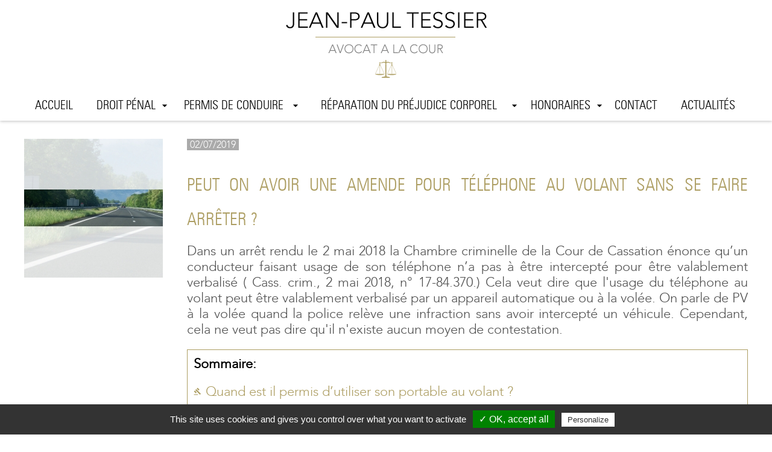

--- FILE ---
content_type: text/html; Charset=UTF-8;charset=UTF-8
request_url: https://www.maitretessier.com/blog/2019-07-02-peut-on-avoir-une-amende-pour-telephone-au-volant-sans-se-faire-arreter-.html
body_size: 8002
content:
<!doctype html>
<html class="no-js lang-fr page-BLOG" lang="fr">
	<head>
		<script src="https://www.maitretessier.com/tessier333/js/rgpd/rgpd.js"></script>
		<script>
		
			rgpd.init({
				"privacyUrl": "", /* Privacy policy url */
				"hashtag": "#rgpd", /* Open the panel with this hashtag */
				"cookieName": "rgpd_tessier5", /* Cookie name */
				"orientation": "bottom", /* Banner position (top - bottom) */
				"showAlertSmall": false, /* Show the small banner on bottom right */
				"cookieslist": false, /* Show the cookie list */
				"adblocker": false, /* Show a Warning if an adblocker is detected */
				"AcceptAllCta" : true, /* Show the accept all button when highPrivacy on */
				"highPrivacy": true, /* true = Disable auto consent = forces question */
				"handleBrowserDNTRequest": false, /* If Do Not Track == 1, accept all */
				"removeCredit": true, /* Remove credit link */
				"moreInfoLink": false, /* Show more info link */
				//"cookieDomain": ".my-multisite-domaine.fr" /* Shared cookie for subdomain */
			});
			//ReCaptcha
			(rgpd.job = rgpd.job || []).push('recaptcha');
			//GA
			rgpd.user.gtagUa = "UA-92799529-1";
			rgpd.user.gtagMore = function () { /* add here your optionnal gtag() */ };
			(rgpd.job = rgpd.job || []).push('gtag');			
			//Map
			rgpd.user.googlemapsKey = "AIzaSyBFaicX1SLEqbxn9nY39ZBI6nsForFAbNs";
			(rgpd.job = rgpd.job || []).push('googlemaps');
		</script>
		<meta charset="utf-8"/>
		<!--meta name="viewport" content="width=620"-->
		<meta name="apple-mobile-web-app-capable" content="yes" /> 
		<meta name="viewport" content="width=device-width, initial-scale=1.0">
		
		<title>Peut on avoir une amende pour téléphone au volant sans se faire arrêter ?</title>
		<meta name="apple-mobile-web-app-capable" content="yes" /> 
		<meta name="generator" content="Xooloop CMS v3.3.3" />
		<meta name="keywords" content="avocat pénal,avocat pénal paris,avocat permis de conduire,avocat spécialisé permis de conduire,avocat code de la route,avocat excés de vitesse,avocat permis,avocat préjudice corporel,avocat accident de la route,avocat alcool au volant,avocat drogue au volant,avocat conduite sous stupéfiant" />
		<meta name="description" content="Un conducteur peut avoir une amende pour téléphone au volant sans avoir été arrêté. Me TESSIER avocat en droit pénal routier commente ici l'actualité du droit routier." />
		<meta name="robots" content="all" />
		<meta name="format-detection" content="telephone=no"/>
		
					  <meta property="og:url"           content="https://www.maitretessier.com/blog/2019-07-02-peut-on-avoir-une-amende-pour-telephone-au-volant-sans-se-faire-arreter-.html" />
					  <meta property="og:type"          content="website" />
					  <meta property="og:title"         content="Peut on avoir une amende pour téléphone au volant sans se faire arrêter ?" />
					  <meta property="og:description"   content="Dans un arrêt rendu le 2 mai 2018 la Chambre criminelle de la Cour de Cassation énonce qu’un conducteur faisant usage de son téléphone n’a pas à être intercepté pour être valablement verbalisé ( Cass...." />
					  <meta property="og:image"         content="https://www.maitretessier.com/blog/2019-07-02-peut-on-avoir-une-amende-pour-telephone-au-volant-sans-se-faire-arreter-.html" />
					  				<link rel="shortcut icon" href="https://www.maitretessier.com/tessier333/favicon.ico" type="image/x-icon" />
		<link rel="stylesheet" href="https://www.maitretessier.com/tessier333/css/styles.css?version=q" media="all" />
		<script src="https://www.maitretessier.com/tessier333/js/jquery-1.12.4.min.js"></script>
		<script src="https://www.maitretessier.com/tessier333/js/scripts.js?version=q"></script>
		<script src="https://www.maitretessier.com/tessier333/js/jquery.scrolldepth.min.js"></script>
		<script>
			$(document).ready(function() {
				//$.scrollDepth({gtmOverride:true});
				$.scrollDepth();
			});
		</script>
	</head>
	<body>
		<header id="header">
			<div class="centered">
				<div id="logo"></div>
				<a id="menubutton" href=""></a>
			</div>
			<div id="menubar">
				<div id="menu" class="centered">
					<div id="menucontent">
						<span class="menu level0 "><a class="anchor" href="https://www.maitretessier.com/">Accueil</a></span>	<span class="menu withsubmenu level0 "><a class="anchor sanscible">Droit Pénal </a>
						<span class="button_down"></span>
						<span class="submenu level0">
							<span class="submenubg level0">
								<span class="menu level1 "><a class="anchor" href="https://www.maitretessier.com/droit-penal/avocat-droit-penal.html">Avocat pénaliste</a></span>	<span class="menu withsubmenu level1 "><a class="anchor" href="https://www.maitretessier.com/droit-penal/garde-a-vue.html">Garde à vue </a>
						<span class="button_down"></span>
						<span class="submenu level1">
							<span class="submenubg level1">
								<span class="menu level2 "><a class="anchor" href="https://www.maitretessier.com/garde-a-vue/comment-se-passe-une-garde-a-vue-.html">Comment se passe une garde à vue ?</a></span><span class="menu level2 "><a class="anchor" href="https://www.maitretessier.com/garde-a-vue/droits-en-garde-a-vue.html">Quels sont vos droits en garde à vue ?</a></span><span class="menu level2 "><a class="anchor" href="https://www.maitretessier.com/garde-a-vue/que-se-passe-t-il-apres-une-garde-a-vue-.html">Que se passe t il après une garde à vue ?</a></span><span class="menu level2 "><a class="anchor" href="https://www.maitretessier.com/garde-a-vue/avocat-garde-a-vue.html">Contactez un avocat pour une garde à vue</a></span>
							</span>
						</span>
					</span>	<span class="menu withsubmenu level1 "><a class="anchor" href="https://www.maitretessier.com/droit-penal/comparution-sur-reconnaissance-prealable-de-culpabilite.html">Comparution sur reconnaissance préalable de culpabilité</a>
						<span class="button_down"></span>
						<span class="submenu level1">
							<span class="submenubg level1">
								<span class="menu level2 "><a class="anchor" href="https://www.maitretessier.com/comparution-sur-reconnaissance-prealable-de-culpabilite/vous-avez-une-convocation-crpc.html">Vous êtes convoqué à une CRPC</a></span><span class="menu level2 "><a class="anchor" href="https://www.maitretessier.com/comparution-sur-reconnaissance-prealable-de-culpabilite/comment-se-deroule-une-crpc-.html">Comment se déroule une CRPC ?</a></span><span class="menu level2 "><a class="anchor" href="https://www.maitretessier.com/comparution-sur-reconnaissance-prealable-de-culpabilite/avocat-crpc.html">Avoir un avocat pour une CRPC</a></span>
							</span>
						</span>
					</span>	<span class="menu withsubmenu level1 "><a class="anchor" href="https://www.maitretessier.com/droit-penal/mise-en-examen.html">Mise en examen </a>
						<span class="button_down"></span>
						<span class="submenu level1">
							<span class="submenubg level1">
								<span class="menu level2 "><a class="anchor" href="https://www.maitretessier.com/vous-etes-mis-en-examen/que-veut-dire-mise-en-examen-.html">Que veut dire mise en examen ?</a></span><span class="menu level2 "><a class="anchor" href="https://www.maitretessier.com/vous-etes-mis-en-examen/controle-judiciaire.html">Mise en examen et placement sous contrôle judiciaire</a></span><span class="menu level2 "><a class="anchor" href="https://www.maitretessier.com/vous-etes-mis-en-examen/detention-provisoire.html">La détention provisoire et la mise en examen</a></span><span class="menu level2 "><a class="anchor" href="https://www.maitretessier.com/vous-etes-mis-en-examen/avocat-mise-en-examen.html">Avoir un avocat pour une mise en examen</a></span>
							</span>
						</span>
					</span>	<span class="menu withsubmenu level1 "><a class="anchor" href="https://www.maitretessier.com/droit-penal/vous-etes-poursuivi-comme-auteur.html">Tribunal correctionnel</a>
						<span class="button_down"></span>
						<span class="submenu level1">
							<span class="submenubg level1">
								<span class="menu level2 "><a class="anchor" href="https://www.maitretessier.com/vous-etes-poursuivi-comme-auteur/le-tribunal-correctionnel.html">Vous avez une convocation devant le tribunal correctionnel</a></span><span class="menu level2 "><a class="anchor" href="https://www.maitretessier.com/vous-etes-poursuivi-comme-auteur/comparution-immediate.html">Comparution immédiate</a></span><span class="menu level2 "><a class="anchor" href="https://www.maitretessier.com/vous-etes-poursuivi-comme-auteur/controle-judiciaire-devant-le-tribunal-correctionnel.html">Placement sous contrôle judiciaire et tribunal correctionnel</a></span><span class="menu level2 "><a class="anchor" href="https://www.maitretessier.com/vous-etes-poursuivi-comme-auteur/avocat-tribunal-correctionnel.html">Faut il prendre un avocat au tribunal correctionnel ?</a></span>
							</span>
						</span>
					</span><span class="menu level1 "><a class="anchor" href="https://www.maitretessier.com/droit-penal/effacement-casier-judiciaire.html">Effacement du casier judiciaire</a></span>	<span class="menu withsubmenu level1 "><a class="anchor" href="https://www.maitretessier.com/droit-penal/victime-d-infraction-penale.html">Indemnisation des victimes d’infraction</a>
						<span class="button_down"></span>
						<span class="submenu level1">
							<span class="submenubg level1">
								<span class="menu level2 "><a class="anchor" href="https://www.maitretessier.com/victime-d-infraction-penale/comment-se-constituer-partie-civile-.html">Comment se constituer partie civile ?</a></span><span class="menu level2 "><a class="anchor" href="https://www.maitretessier.com/victime-d-infraction-penale/demande-de-dommages-et-interets.html">Comment sont calculés les dommages-intérêts ?</a></span><span class="menu level2 "><a class="anchor" href="https://www.maitretessier.com/victime-d-infraction-penale/recouvrement-des-dommages-et-interets-par-la-victime.html">Comment recouvrer les dommages et intérêts ?</a></span>
							</span>
						</span>
					</span>
							</span>
						</span>
					</span>	<span class="menu withsubmenu level0 "><a class="anchor sanscible">Permis de conduire</a>
						<span class="button_down"></span>
						<span class="submenu level0">
							<span class="submenubg level0">
									<span class="menu withsubmenu level1 "><a class="anchor" href="https://www.maitretessier.com/permis-de-conduire/alcool-au-volant.html">Alcool au volant</a>
						<span class="button_down"></span>
						<span class="submenu level1">
							<span class="submenubg level1">
								<span class="menu level2 "><a class="anchor" href="https://www.maitretessier.com/alcool-au-volant/controle-alcoolemie.html">Comment est contrôlée l'alcoolémie du conducteur ?</a></span><span class="menu level2 "><a class="anchor" href="https://www.maitretessier.com/alcool-au-volant/taux-d-alcoolemie-autorise.html">Quel est le taux d'alcool autorisé ?</a></span><span class="menu level2 "><a class="anchor" href="https://www.maitretessier.com/alcool-au-volant/refus-de-souffler-dans-l-ethylometre-quelles-sanctions-pour-cette-infraction-.html">Refus de souffler</a></span><span class="menu level2 "><a class="anchor" href="https://www.maitretessier.com/alcool-au-volant/la-conduite-en-etat-d-ivresse-manifeste.html">Le délit de conduite en état d'ivresse manifeste</a></span><span class="menu level2 "><a class="anchor" href="https://www.maitretessier.com/alcool-au-volant/sanction-alcool-au-volant.html">Quelles peines risquez vous ?</a></span><span class="menu level2 "><a class="anchor" href="https://www.maitretessier.com/alcool-au-volant/recidive-alcool-au-volant.html">Que risquez vous en cas de récidive ?</a></span><span class="menu level2 "><a class="anchor" href="https://www.maitretessier.com/alcool-au-volant/accident.html">Que risquez vous en cas d'accident ?</a></span><span class="menu level2 "><a class="anchor" href="https://www.maitretessier.com/alcool-au-volant/assurance-et-alcool-au-volant.html">Assurance, accident et alcool au volant</a></span><span class="menu level2 "><a class="anchor" href="https://www.maitretessier.com/alcool-au-volant/avocat-alcool-au-volant.html">Pourquoi prendre un avocat ?</a></span>
							</span>
						</span>
					</span>	<span class="menu withsubmenu level1 "><a class="anchor" href="https://www.maitretessier.com/permis-de-conduire/conduite-sous-stupefiants.html">Conduite sous stupéfiant</a>
						<span class="button_down"></span>
						<span class="submenu level1">
							<span class="submenubg level1">
								<span class="menu level2 "><a class="anchor" href="https://www.maitretessier.com/conduite-sous-stupefiants/test-salivaire.html">Test salivaire et dépistage</a></span><span class="menu level2 "><a class="anchor" href="https://www.maitretessier.com/conduite-sous-stupefiants/les-sanctions-des-stupefiants-au-volant.html">Ce que vous risquez comme sanctions</a></span><span class="menu level2 "><a class="anchor" href="https://www.maitretessier.com/conduite-sous-stupefiants/sanction-conduite-sous-stupefiant-recidive.html">Que risquez vous en cas de récidive ?</a></span><span class="menu level2 "><a class="anchor" href="https://www.maitretessier.com/conduite-sous-stupefiants/conduite-sous-stupefiant-et-accident.html">Ce que vous risquez en cas d'accident</a></span><span class="menu level2 "><a class="anchor" href="https://www.maitretessier.com/conduite-sous-stupefiants/alcool-et-drogue-au-volant-que-risquez-vous-.html">Alcool et drogue au volant</a></span><span class="menu level2 "><a class="anchor" href="https://www.maitretessier.com/conduite-sous-stupefiants/conduite-et-medicaments-classes-comme-stupefiants-quels-sont-les-risques-.html">Conduite et médicament classés stupéfiants</a></span><span class="menu level2 "><a class="anchor" href="https://www.maitretessier.com/conduite-sous-stupefiants/stupefiants-au-volant-et-assurance-automobile.html">Assurance et conduite sous stupéfiants</a></span><span class="menu level2 "><a class="anchor" href="https://www.maitretessier.com/conduite-sous-stupefiants/demandez-toujours-une-prise-de-sang.html">Demandez une prise de sang en cas de test salivaire positif</a></span><span class="menu level2 "><a class="anchor" href="https://www.maitretessier.com/conduite-sous-stupefiants/cbd-et-conduite-quels-sont-les-risques-.html">CBD </a></span><span class="menu level2 "><a class="anchor" href="https://www.maitretessier.com/conduite-sous-stupefiants/avocat-stupefiants-au-volant.html">Contactez un avocat en droit routier</a></span>
							</span>
						</span>
					</span>	<span class="menu withsubmenu level1 "><a class="anchor" href="https://www.maitretessier.com/permis-de-conduire/delit-routier.html">Délits routiers</a>
						<span class="button_down"></span>
						<span class="submenu level1">
							<span class="submenubg level1">
								<span class="menu level2 "><a class="anchor" href="https://www.maitretessier.com/delit-routier/le-refus-d-obtemperer.html">Refus d'obtempérer</a></span><span class="menu level2 "><a class="anchor" href="https://www.maitretessier.com/delit-routier/delit-de-fuite.html">Délit de fuite</a></span><span class="menu level2 "><a class="anchor" href="https://www.maitretessier.com/delit-routier/conduite-avec-un-faux-permis.html">Conduite avec un faux permis</a></span><span class="menu level2 "><a class="anchor" href="https://www.maitretessier.com/delit-routier/mise-en-danger-d-autrui-et-conduite-de-voiture.html">Mise en danger d'autrui</a></span>	<span class="menu withsubmenu level2 "><a class="anchor" href="https://www.maitretessier.com/delit-routier/non-restitution-du-permis-de-conduire-apres-retrait-de-permis.html">Refus de restituer son permis de conduire après son retrait</a>
						<span class="button_down"></span>
						<span class="submenu level2">
							<span class="submenubg level2">
								<span class="menu level3 "><a class="anchor" href="https://www.maitretessier.com/non-restitution-du-permis-de-conduire-apres-un-retrait-de-permis/non-restitution-du-permis-apres-suspension-retention-ou-annulation.html">Permis non rendu après une suspension, une rétention ou une annulation</a></span><span class="menu level3 "><a class="anchor" href="https://www.maitretessier.com/non-restitution-du-permis-de-conduire-apres-un-retrait-de-permis/non-restitution-du-permis-apres-un-48si.html">Permis non rendu après un 48SI</a></span>
							</span>
						</span>
					</span><span class="menu level2 "><a class="anchor" href="https://www.maitretessier.com/delit-routier/conduire-sans-permis-quelles-sanctions-risque-le-conducteur-.html">Conduite sans permis</a></span><span class="menu level2 "><a class="anchor" href="https://www.maitretessier.com/delit-routier/rouler-sans-assurance-quelles-sanctions-risque-le-conducteur-.html">Conduite sans assurance</a></span><span class="menu level2 "><a class="anchor" href="https://www.maitretessier.com/delit-routier/acheter-des-points-de-permis-que-risque-le-conducteur-pour-cette-infraction-.html">Achat/Vente de points de permis</a></span><span class="menu level2 "><a class="anchor" href="https://www.maitretessier.com/delit-routier/conduite-pendant-suspension-de-permis-quels-sont-les-risques-.html">Conduite malgré suspension</a></span><span class="menu level2 "><a class="anchor" href="https://www.maitretessier.com/delit-routier/conduite-malgre-annulation-du-permis-me-tessier-jean-paul.html">Conduite malgré annulation du permis</a></span><span class="menu level2 "><a class="anchor" href="https://www.maitretessier.com/delit-routier/avocat-delit-routier.html">Contactez un avocat</a></span>
							</span>
						</span>
					</span>	<span class="menu withsubmenu level1 "><a class="anchor" href="https://www.maitretessier.com/permis-de-conduire/exces-de-vitesse.html">Excès de vitesse</a>
						<span class="button_down"></span>
						<span class="submenu level1">
							<span class="submenubg level1">
								<span class="menu level2 "><a class="anchor" href="https://www.maitretessier.com/exces-de-vitesse/radar.html">La verbalisation des excès de vitesse</a></span><span class="menu level2 "><a class="anchor" href="https://www.maitretessier.com/exces-de-vitesse/sanctions.html">Excès de vitesse de moins de 50km/h</a></span><span class="menu level2 "><a class="anchor" href="https://www.maitretessier.com/exces-de-vitesse/grand-exces-de-vitesse.html">Excès de vitesse de 50km/h et plus</a></span><span class="menu level2 "><a class="anchor" href="https://www.maitretessier.com/exces-de-vitesse/comment-contester-.html">Comment contester un excès de vitesse ?</a></span>
							</span>
						</span>
					</span>	<span class="menu withsubmenu level1 "><a class="anchor" href="https://www.maitretessier.com/permis-de-conduire/retrait-de-permis.html">retrait de permis</a>
						<span class="button_down"></span>
						<span class="submenu level1">
							<span class="submenubg level1">
								<span class="menu level2 "><a class="anchor" href="https://www.maitretessier.com/retrait-de-permis/retention-du-permis-de-conduire.html">Rétention du permis de conduire </a></span>	<span class="menu withsubmenu level2 "><a class="anchor" href="https://www.maitretessier.com/retrait-de-permis/suspension-permis-de-conduire.html">Suspension du permis de conduire</a>
						<span class="button_down"></span>
						<span class="submenu level2">
							<span class="submenubg level2">
								<span class="menu level3 "><a class="anchor" href="https://www.maitretessier.com/que-peut-faire-un-avocat-en-cas-de-suspension-/avocat-suspension-de-permis-me-jean-paul-tessier.html">Que peut faire un avocat en cas de suspension?</a></span>
							</span>
						</span>
					</span><span class="menu level2 "><a class="anchor" href="https://www.maitretessier.com/retrait-de-permis/annulation-permis-de-conduire.html">Annulation du permis</a></span>	<span class="menu withsubmenu level2 "><a class="anchor" href="https://www.maitretessier.com/retrait-de-permis/invalidation-du-permis-de-conduire-(48si).html">La lettre 48SI </a>
						<span class="button_down"></span>
						<span class="submenu level2">
							<span class="submenubg level2">
								<span class="menu level3 "><a class="anchor" href="https://www.maitretessier.com/0-point-sur-le-permis-que-faire-/plus-de-point-sur-le-permis-que-faire-stage-de-recuperation-ou-recours-48si-.html">0 point sur le permis: que faire?</a></span>
							</span>
						</span>
					</span><span class="menu level2 "><a class="anchor" href="https://www.maitretessier.com/retrait-de-permis/comment-obtenir-un-permis-blanc-pour-travailler-.html">Permis blanc</a></span><span class="menu level2 "><a class="anchor" href="https://www.maitretessier.com/retrait-de-permis/assurance-apres-suspension-de-permis-quelles-sont-les-consequences-pour-le-conducteur-en-cas-de-retrait-de-permis.html">Assurance et retrait de permis</a></span>
							</span>
						</span>
					</span><span class="menu level1 "><a class="anchor" href="https://www.maitretessier.com/permis-de-conduire/avocat-permis-de-conduire.html">Contactez un avocat</a></span>
							</span>
						</span>
					</span>	<span class="menu withsubmenu level0 "><a class="anchor sanscible">Réparation du préjudice corporel</a>
						<span class="button_down"></span>
						<span class="submenu level0">
							<span class="submenubg level0">
								<span class="menu level1 "><a class="anchor" href="https://www.maitretessier.com/reparation-du-prejudice-corporel/comment-sont-indemnisees-les-victimes-.html">Principes de l'indemnisation du dommage corporel</a></span><span class="menu level1 "><a class="anchor" href="https://www.maitretessier.com/reparation-du-prejudice-corporel/indemnisation-dommage-corporel.html">Dommages et intérêts en cas de blessures </a></span><span class="menu level1 "><a class="anchor" href="https://www.maitretessier.com/reparation-du-prejudice-corporel/indemnisation-homicide.html">Dommages et intérêts en cas de mort</a></span><span class="menu level1 "><a class="anchor" href="https://www.maitretessier.com/reparation-du-prejudice-corporel/avocat-dommage-corporel.html">Avocat dommages corporels</a></span>
							</span>
						</span>
					</span>	<span class="menu withsubmenu level0 "><a class="anchor sanscible">Honoraires</a>
						<span class="button_down"></span>
						<span class="submenu level0">
							<span class="submenubg level0">
								<span class="menu level1 "><a class="anchor" href="https://www.maitretessier.com/honoraires/modes-de-calcul-honoraires.html">Modes de calcul honoraires</a></span><span class="menu level1 "><a class="anchor" href="https://www.maitretessier.com/honoraires/devis-droit-penal-routier.html">Devis droit pénal routier et permis de conduire</a></span>
							</span>
						</span>
					</span><span class="menu level0 "><a class="anchor" href="https://www.maitretessier.com/contact.html">Contact</a></span><span class="menu level0 "><a class="anchor" href="https://www.maitretessier.com/actualites.html">Actualités</a></span>					</div>
				</div>
			</div>
								</header>
		<main id="main">
			<div id="contentarea" class="centered">
				<div id="col_container">
	<ul class="blogLister">	<li class="fullheight">
				<div class="image"><img src="/tessier_data/upload/images/fonds/_thumbs/230x230xYFFFFFFa0/route.jpg"></img></div>
				<div class="textes">
					<div class="image solo"><img src="/tessier_data/upload/images/fonds/_thumbs/230x230xYFFFFFFa0/route.jpg"></img></div>
					<div class="date">02/07/2019</div>
					<h1>Peut on avoir une amende pour téléphone au volant sans se faire arrêter ?</h1>
					<div class="summary"><p>Dans un arrêt rendu le 2 mai 2018 la Chambre criminelle de la Cour de Cassation énonce qu’un conducteur faisant usage de son téléphone n’a pas à être intercepté pour être valablement verbalisé ( Cass. crim., 2 mai 2018, n° 17-84.370.) Cela veut dire que l'usage du téléphone au volant peut être valablement verbalisé par un appareil automatique ou à la volée. On parle de PV à la volée quand la police relève une infraction sans avoir intercepté un véhicule. Cependant, cela ne veut pas dire qu'il n'existe aucun moyen de contestation.</p>

<p><div class="toc"><div class="toctitle">Sommaire:</div><ul><li class="h2"><a href="#toc_1">Quand est il permis d’utiliser son portable au volant ?</a></li><li class="h2"><a href="#toc_2">Quelles sont les sanctions du téléphone au volant ?</a></li><li class="h2"><a href="#toc_3">Peut on contester si on reçoit une amende pour téléphone au volant par la poste ?</a></li><li class="h2"><a href="#toc_4">Le téléphone au volant peut être constaté par un appareil de contrôle automatique</a></li><li class="h2"><a href="#toc_5">L’usage du téléphone portable au volant peut être verbalisé par un pv à la volée</a></li><li class="h2"><a href="#toc_6">Conclusion</a></li></ul></div></p>

<p>&nbsp;</p>

<h2>Quand est il permis d’utiliser son portable au volant ?<a name="toc_1"></a></h2>

<p>Pour rappel l'article R 412-6-1 du Code de la Route dispose que "<em>l'usage du téléphone tenu en main par le conducteur d'un véhicule en circulation est interdit ”</em>. L'interdiction vaut également pour tout appareil "<em>susceptible d'émettre du son</em>"</p>

<p>Ce qui est sanctionné n'est pas le fait de téléphoner mais d’avoir son téléphone en main. Ainsi avoir son portable tenu en main pour envoyer des SMS, des emails, ou se filmer est également sanctionné. En revanche téléphoner avec un dispositif bluetooth appelé également kit main libre est autorisé. Attention, les dispositifs qui impliquent le port d'une oreillette sont interdits.</p>

<p>Par ailleurs, ce qui doit être compris par "véhicule en circulation" a été précisé <a href="https://www.maitretessier.com/blog/2018-05-09-peut-on-avoir-une-amende-pour-telephone-au-volant-en-etant-a-l-arret.html" data-conversion="relative">par la Cour de Cassation dans un arrêt du 23 janvier 2018</a>. <strong>Pour résumer un automobiliste dont la voiture est garée a le droit de téléphoner. Cela est également autorisé si sa voiture est arrêtée temporairement sur une route mais en raison d'un cas de force majeure</strong>. On peut imaginer que ce cas de force majeure renvoie soit à une panne soit à un accident.</p>

<h2>Quelles sont les sanctions du téléphone au volant ?<a name="toc_2"></a></h2>

<p>Téléphoner en conduisant est puni :</p>

<ul>
	<li>d’un retrait de trois points sur le permis de conduire ;</li>
	<li>d'une amende de la quatrième classe .Le montant est soit de 90 euros pour une amende minorée, de 135 euros pour une amende forfaitaire ou de 375 euros pour une amende majorée.</li>
	<li>L'accumulation de perte de points peut entrainer le retrait de votre permis de conduire si votre solde arrive à 0. Dans ce cas vous recevrez une lettre 48SI.</li>
	<li>Depuis mai 2020 , en cas d'interception, si les forces de l'ordre relévent une autre infraction en plus de l'usage du téléphone vous risquez également la rétention de votre permis. A l'issue la période de rétention le Préfet pourra décider de la suspension de votre permis pour une durée de 6 mois maximum.&nbsp;</li>
	<li>Toujours depuis 2020 vous risquez également une peine de suspension pouvant aller jusqu'à 3 ans.</li>
</ul>

<h2>Peut on contester si on reçoit une amende pour téléphone au volant par la poste ?<a name="toc_3"></a></h2>

<p>Dans les faits un conducteur avait été verbalisé le 9 octobre 2016 pour avoir utilisé son téléphone. Cependant il n’avait pas été intercepté par la police. Il avait donc reçu plus tard son avis de contravention par la poste.</p>

<p>La décision commentée précise que celui qui téléphone au volant peut être valablement verbalisé soit par un appareil automatique soit&nbsp;à la volée. En d'autres termes, pour la Cour de Cassation, il n'y a pas besoin que vous ayez été arrêté par des policiers pour que l'amende soit valable.</p>

<h2>Le téléphone au volant peut être constaté par un appareil de contrôle automatique<a name="toc_4"></a></h2>

<p>Pour contester l'automobiliste invoquait l’article L 130-9 du Code de la route. L’ancienne version de ce texte (celle qui existait avant le 31 décembre 2016) disposait que seules les infractions relatives à la "<em>vitesse des véhicules</em>" , "<em>aux distances de sécurité entre véhicules</em>", au franchissement d'une signalisation imposant l'arrêt ou au non pairement des péages pouvaient faire l’objet de verbalisation par un radar automatique.</p>

<p>C'est sur ce fondement que cet automobiliste avait été relaxé en première instance. Cependant la juridiction suprême n’a pas été de cet avis puisque dans son arrêt elle conclut « <em>qu’aucun appareil de contrôle automatique n’avait été utilisé pour la verbalisation" </em></p>

<p>Aujourd’hui l’argumentation soulevée en première instance ne pourrait perdurer puisque depuis le 31 décembre 2016, l'article L 130-9 du Code de la Route dispose que « <em>Lorsqu'elles sont effectuées par ou à partir des appareils de contrôle automatique ayant fait l'objet d'une homologation, les constatations relatives aux infractions dont la liste est fixée par décret en Conseil d'Etat font foi jusqu'à preuve du contraire</em>".</p>

<p>Or la version en vigueur au 1er juin 2019 de l'article L.130-9 du Code de la Route renvoi au décret du 28 décembre 2016, qui lui même renvoie à l’article R. 130-11 du Code de la Route.Ce dernier liste parmi<strong> les infractions qui peuvent être constatées par un appareil automatique. Il y figure entre autres, les excès de vitesse, les feux rouges, circuler sur une bande d'arrêt d'urgence, le franchissement d'une ligne continue, la conduite sans assurance, et surtout l’usage du téléphone (2éme alinéa de l’article R 130-11).</strong></p>

<p><strong>Pour résumer clairement aujourd'hui l'usage du téléphone peut être verbalisé par un appareil automatique </strong></p>

<h2>L’usage du téléphone portable au volant peut être verbalisé par un pv à la volée<a name="toc_5"></a></h2>

<p>Pour rappel on parle de PV à la volée quand les forces de l'ordre verbalisent un conducteur sans l’arrêter. Par rapport à ces pratiques l’arrêt commenté apporte une précision de taille.</p>

<p>Il rappelle d'abord que <em>"la validité d’un procès-verbal de constatation d’une contravention à la circulation routière n’est pas subordonnée à l’interception du véhicule ayant servi à commettre l’infraction </em>». Il rappelle également que l’article 537 du code de procédure pénale dispose que "<em>les procès-verbaux et rapports établis par les officiers et agents de police judiciaire font foi jusqu’à preuve contraire des contraventions qu’ils constatent</em> ".</p>

<p><strong>Ainsi il ressort clairement de cet arrêt que même dressé sans interception, un Procès Verbal conforme aux dispositions de l'article 537 du Code de Procédure Pénale est valable.</strong></p>

<h2>Conclusion<a name="toc_6"></a></h2>

<p><strong>Il est possible de contester un PV pour téléphone au volant mais pas pour le simple fait que vous l'ayez reçu par voie postale. </strong>&nbsp;Pour rappel, il est important de vérifier régulièrement votre solde de points. Si votre solde arrive à 0 votre permis sera invalidé. Vous recevrez alors une lettre 48SI.</p>

<p>Maître Jean-Paul TESSIER est avocat au Barreau de Paris depuis 2008. Avocat pénaliste, il a développé, au fil de sa carrière, un intérêt pour les règles de procédure pénale et de droit pénal appliquées à la défense des automobilistes. Il est membre de l’association des avocats français en droit routier et titulaire d'un diplôme universitaire en droit routier. Il intervient sur toutes les questions liées à la perte du permis.</p>

<p><u><strong>Sur le théme du droit routier vous pourriez être intéréssé par les sujets suivants :</strong></u></p>

<p><a href="https://www.maitretessier.com/delit-routier/conduite-avec-un-faux-permis.html" data-conversion="relative">Que risque un conducteur pour l'infraction de conduite avec un faux permis ?</a>&nbsp;</p>

<p><a href="https://www.maitretessier.com/exces-de-vitesse/sanctions.html" data-conversion="relative">Quelles sanctions risque un conducteur en cas d'excès de vitesse ?</a></p>

<p><a href="https://www.maitretessier.com/exces-de-vitesse/comment-contester-.html" data-conversion="relative">Comment contester une infraction pour excès de vitesse ?</a></p>

<p><a href="https://www.maitretessier.com/exces-de-vitesse/radar.html" data-conversion="relative">Comment sont verbalisés les excés de vitesse ?</a></p>
</div>
					<div class="social">
						<span class="facebook">
							<div class="fb-like" data-href="https://www.maitretessier.com/blog/2019-07-02-peut-on-avoir-une-amende-pour-telephone-au-volant-sans-se-faire-arreter-.html" data-layout="button" data-action="like" data-show-faces="false" data-share="true"></div>
						</span>
						<span class="twitter">
							<a href="https://twitter.com/share" class="twitter-share-button" data-show-count="false">Tweet</a><script async src="//platform.twitter.com/widgets.js" charset="utf-8"></script>						
						</span>
						<span class="google">
							<div class="g-plusone" data-size="medium" data-annotation="none"></div>
						</span>
					</div>
				</div>
			</li></ul></div>

<div id="fb-root"></div>
<script>(function(d, s, id) {
  var js, fjs = d.getElementsByTagName(s)[0];
  if (d.getElementById(id)) return;
  js = d.createElement(s); js.id = id;
  js.src = "//connect.facebook.net/fr_FR/sdk.js#xfbml=1&version=v2.8";
  fjs.parentNode.insertBefore(js, fjs);
}(document, 'script', 'facebook-jssdk'));</script>

<script src="https://apis.google.com/js/platform.js" async defer>
  {lang: 'fr'}
</script>
			</div>
		</main>
		<footer id="footer">
			<div id="links" class="centered">
				<div class="col_left">
					<h2>Nos compétences</h2><ul>
	<li>Droit pénal</li>
	<li>Permis de conduire</li>
	<li>Réparation du dommage corporel</li>
</ul>
				</div>
				<div class="col_center">
				</div>
				<div class="col_right">
					<h2>Contact</h2><div class="noUpperCase"><p style="margin-left:0cm; margin-right:0cm">Jean-Paul TESSIER</p>

<p style="margin-left:0cm; margin-right:0cm">Avocat à la Cour</p>

<p>2, Rue de Poissy</p>

<p>75005 PARIS</p>

<p>&nbsp;</p>

<p>Palais E 1975</p>

<p>&nbsp;</p>

<p>T +33.1.44.32.13.96<br/>
F +33.1.76.54.13.79</p>
</div>				</div>
				
			</div>
		</footer>
		<div id="subfooter">
			<div class="centered">
				<span class="external" id="copyright" title="Site réalisé par Xooloop Studio et motorisé par Xooloop CMS" href="http://www.xooloop.fr/#utm_source=www.maitretessier.com&amp;utm_medium=link_credits&amp;utm_campaign=xooloop_studio">Réalisation : Xooloop Studio</span>
			</div>
		</div>
	</body>
</html>

--- FILE ---
content_type: text/html; charset=utf-8
request_url: https://accounts.google.com/o/oauth2/postmessageRelay?parent=https%3A%2F%2Fwww.maitretessier.com&jsh=m%3B%2F_%2Fscs%2Fabc-static%2F_%2Fjs%2Fk%3Dgapi.lb.en.OE6tiwO4KJo.O%2Fd%3D1%2Frs%3DAHpOoo_Itz6IAL6GO-n8kgAepm47TBsg1Q%2Fm%3D__features__
body_size: 163
content:
<!DOCTYPE html><html><head><title></title><meta http-equiv="content-type" content="text/html; charset=utf-8"><meta http-equiv="X-UA-Compatible" content="IE=edge"><meta name="viewport" content="width=device-width, initial-scale=1, minimum-scale=1, maximum-scale=1, user-scalable=0"><script src='https://ssl.gstatic.com/accounts/o/2580342461-postmessagerelay.js' nonce="2BwO8xKii7V2FLzUX-97Aw"></script></head><body><script type="text/javascript" src="https://apis.google.com/js/rpc:shindig_random.js?onload=init" nonce="2BwO8xKii7V2FLzUX-97Aw"></script></body></html>

--- FILE ---
content_type: text/css
request_url: https://www.maitretessier.com/tessier333/css/styles.css?version=q
body_size: 9158
content:
@charset "UTF-8";/*! Copyright Xooloop Studio www.xooloop.fr */[type=checkbox],[type=radio],html,legend{box-sizing:border-box}body,mark{color:#000}code,mark{padding:2px 4px}button,hr,input{overflow:visible}.table,blockquote,code,img,input,legend,pre,svg,table,td,textarea,video{max-width:100%}html{font-family:sans-serif;-ms-text-size-adjust:100%;-webkit-text-size-adjust:100%}article,aside,details,figcaption,figure,footer,header,main,menu,nav,section,summary{display:block}audio,canvas,progress,video{display:inline-block}audio:not([controls]){display:none;height:0}progress{vertical-align:baseline}[hidden],template{display:none}a{background-color:transparent;-webkit-text-decoration-skip:objects;color:#333}a:active,a:hover{outline-width:0}abbr[title]{border-bottom:none;text-decoration:underline;text-decoration:underline dotted}b,strong{font-weight:bolder}dfn{font-style:italic}h1{margin:.67em 0}mark{background-color:#ff0}small{font-size:80%}sub,sup{font-size:75%;line-height:0;position:relative;vertical-align:0}sub{bottom:-.25em;top:.5ex}sup{top:-.5em;bottom:1ex}img{border-style:none;vertical-align:middle;height:auto}svg:not(:root){overflow:hidden}code,kbd,pre,samp{font-size:1em}figure{margin:1em 40px}button,input,select,textarea{font:inherit;margin:0}optgroup{font-weight:700}button,select{text-transform:none}[type=reset],[type=submit],button,html [type=button]{-webkit-appearance:button}[type=button]::-moz-focus-inner,[type=reset]::-moz-focus-inner,[type=submit]::-moz-focus-inner,button::-moz-focus-inner{border-style:none;padding:0}[type=button]:-moz-focusring,[type=reset]:-moz-focusring,[type=submit]:-moz-focusring,button:-moz-focusring{outline:ButtonText dotted 1px}fieldset{margin:0 2px;padding:.35em .625em .75em}.p-like,blockquote,caption,details,dl,figure,label,li .p-like,li ol,li p,li ul,ol,p,pre,td,textarea,th,ul{margin-top:0;margin-bottom:0}legend{color:inherit;display:table;padding:0}textarea{overflow:auto}[type=checkbox],[type=radio]{padding:0}[type=number]::-webkit-inner-spin-button,[type=number]::-webkit-outer-spin-button{height:auto}[type=search]{-webkit-appearance:textfield;outline-offset:-2px}[type=search]::-webkit-search-cancel-button,[type=search]::-webkit-search-decoration{-webkit-appearance:none}::-webkit-file-upload-button{-webkit-appearance:button;font:inherit}*{box-sizing:inherit}body{margin:0;background-color:#fff;font-family:sans-serif}a:active,a:focus,a:hover{color:#000}ol,ul{padding-left:2em}blockquote,figure{margin-left:0;margin-right:0}.h1-like,h1{font-size:3.2rem}.h2-like,h2{font-size:2.8rem}.h3-like,h3{font-size:2.4rem}.h4-like,h4{font-size:2rem}.h5-like,h5{font-size:1.8rem}.h6-like,h6{font-size:1.6rem}.smaller{font-size:.6em}.small{font-size:.8em}.big{font-size:1.2em}.bigger{font-size:1.5em}.biggest{font-size:2em}code,kbd,pre,samp{white-space:pre-line;white-space:pre-wrap;font-family:consolas,courier,monospace;line-height:normal}.italic,address,cite,em,i,var{font-style:italic}.h1-like:first-child,.h2-like:first-child,.h3-like:first-child,.h4-like:first-child,.h5-like:first-child,.h6-like:first-child,.p-like:first-child,blockquote:first-child,dl:first-child,h1:first-child,h2:first-child,h3:first-child,h4:first-child,h5:first-child,h6:first-child,ol:first-child,p:first-child,pre:first-child,ul:first-child{margin-top:0}@media print{*{background:0 0!important;box-shadow:none!important;text-shadow:none!important}body{width:auto;margin:auto;font-family:serif;font-size:12pt}.h1-like,.h2-like,.h3-like,.h4-like,.h5-like,.h6-like,.p-like,blockquote,h1,h2,h3,h4,h5,h6,ol,p,ul{color:#000;margin:auto}.print{display:block}.no-print{display:none}.p-like,blockquote,p{orphans:3;widows:3}blockquote,ol,ul{page-break-inside:avoid}.h1-like,.h2-like,.h3-like,caption,h1,h2,h3{page-break-after:avoid}a{color:#000}a[href^="javascript:"]::after,a[href^="#"]::after{content:""}}code,kbd,mark{border-radius:2px}kbd{padding:0 2px;border:1px solid #999}code{background:rgba(0,0,0,.04);color:#b11}pre code{padding:0;background:0 0;color:inherit;border-radius:0}blockquote{position:relative;padding-left:3em;min-height:2em}.skip-links,.skip-links a{position:absolute}blockquote::before{content:"“";position:absolute;left:0;top:0;font-family:georgia,serif;font-size:5em;height:.4em;line-height:.9;color:rgba(0,0,0,.3)}blockquote>footer{margin-top:.75em;font-size:.9em;color:rgba(0,0,0,.7)}.btn,button,input,label,select,textarea{font-family:inherit;font-size:inherit}blockquote>footer::before{content:"— "}q{font-style:normal}.q,q{quotes:"“ " " ”"}.q:lang(fr),q:lang(fr){quotes:"« " " »"}hr{box-sizing:content-box;display:block;clear:both;height:1px;margin:1em 0 2em;padding:0;border:0;color:#ccc;background-color:#ccc}.center,.left{margin-right:auto}.table,table{border:1px solid #ccc;width:100%;table-layout:fixed;border-collapse:collapse;vertical-align:top;margin-bottom:2rem}caption{padding:1rem;color:#555;font-style:italic}td,th{padding:.3em .8em;border:1px dotted #aaa;text-align:left;vertical-align:top;min-width:2rem;cursor:default}.skip-links a{overflow:hidden;clip:rect(1px,1px,1px,1px);padding:.5em;background:#000;color:#fff;text-decoration:none}.skip-links a:focus{position:static;overflow:visible;clip:auto}@media screen and (-ms-high-contrast:active),(-ms-high-contrast:none){img[src$=".svg"]{width:100%}}.table{display:table}#recaptcha_table,.table-auto{table-layout:auto}.btn{display:inline-block}fieldset,form{border:none}button,input,optgroup,select,textarea{color:#000}label{vertical-align:middle;cursor:pointer}#form_results,.inbl,textarea{vertical-align:top}legend{border:0;white-space:normal}textarea{min-height:5em;resize:vertical}select{-webkit-appearance:menulist-button}input[type=search]::-webkit-search-cancel-button,input[type=search]::-webkit-search-decoration,input[type=search]::-webkit-search-results-button,input[type=search]::-webkit-search-results-decoration{display:none}::-webkit-input-placeholder{opacity:.54;color:#777}input:-moz-placeholder,textarea:-moz-placeholder{color:#777}.btn:focus,button:focus,input[type=button]:focus{-webkit-tap-highlight-color:transparent;-webkit-user-select:none;-moz-user-select:none;-ms-user-select:none;user-select:none}button.unstyled,input[type=button].unstyled,input[type=reset].unstyled,input[type=submit].unstyled{padding:0;border:none;line-height:1;text-align:left;background:0 0;border-radius:0;box-shadow:none;-webkit-appearance:none;-moz-appearance:none;appearance:none}button.unstyled:focus,input[type=button].unstyled:focus,input[type=reset].unstyled:focus,input[type=submit].unstyled:focus{box-shadow:none;outline:0}@media (min-width:544px){.o-media{display:flex;align-items:flex-start}.o-media-content{flex:1;min-width:0}.o-media--reverse{flex-direction:row-reverse}.o-media-figure--center{align-self:center}[class*=" autogrid"],[class^=autogrid]{display:flex}[class*=" autogrid"]>*,[class^=autogrid]>*{flex:1;min-width:0}.has-gutter>:not(:first-child){margin-left:1rem}[class*="--reverse"]{flex-direction:row-reverse}}.center,.right{margin-left:auto}.bfc,.mod{overflow:hidden}.clearfix::after{content:"";display:table;clear:both;border-collapse:collapse}.txtleft{text-align:left}.txtright{text-align:right}.txtcenter{text-align:center}.fl{float:left}img.fl{margin-right:1rem}.fr{float:right}img.fr{margin-left:1rem}img.fl,img.fr{margin-bottom:.5rem}.inbl{display:inline-block}.flex-container,[class*=flex-container]{display:flex;flex-wrap:wrap}.flex-container-h{flex-direction:row}.flex-container-v{flex-direction:column}.flex-item-fluid{flex:1;min-width:0}.flex-item-first,.item-first{order:-1}.flex-item-medium,.item-medium{order:0}.flex-item-last,.item-last{order:1}.flex-item-center,.item-center{margin:auto}.is-hidden,[hidden]{display:none}.visually-hidden{position:absolute!important;border:0!important;height:1px!important;width:1px!important;padding:0!important;overflow:hidden!important;clip:rect(0,0,0,0)!important}#header,#main_image img,#menubar{position:absolute}.is-disabled,[disabled]{opacity:.5;pointer-events:none;cursor:not-allowed;filter:grayscale(1)}ul.is-unstyled,ul.unstyled{list-style:none;padding-left:0}.w10{width:10%}.w20{width:20%}.w25{width:25%}.w30{width:30%}.w33{width:33.3333%}.w40{width:40%}.w50{width:50%}.w60{width:60%}.w66{width:66.6666%}.w70{width:70%}.w75{width:75%}.w80{width:80%}.w90{width:90%}.w100{width:100%}.w50p{width:50px}.w100p{width:100px}.w150p{width:150px}.w200p{width:200px}.w300p{width:300px}@media (min-width:401px){.w400p{width:400px}.w500p{width:500px}.w600p{width:600px}}@media (min-width:701px){.w700p{width:700px}.w800p{width:800px}}@media (min-width:961px){.w960p{width:960px}.mw960p{max-width:960px}.w1140p{width:1140px}.mw1140p{max-width:1140px}}.wauto{width:auto}.ma0,.man{margin:0}.pa0,.pan{padding:0}.mas{margin:1rem}.mam{margin:2rem}.mal{margin:4rem}.pas{padding:1rem}.pam{padding:2rem}.pal{padding:4rem}.mt0,.mtn{margin-top:0}.mts{margin-top:1rem}.mtm{margin-top:2rem}.mtl{margin-top:4rem}.mr0,.mrn{margin-right:0}.mrs{margin-right:1rem}.mrm{margin-right:2rem}.mrl{margin-right:4rem}.mb0,.mbn{margin-bottom:0}.mbs{margin-bottom:1rem}.mbm{margin-bottom:2rem}.mbl{margin-bottom:4rem}.ml0,.mln{margin-left:0}.mls{margin-left:1rem}.mlm{margin-left:2rem}.mll{margin-left:4rem}.mauto{margin:auto}.mtauto{margin-top:auto}.mrauto{margin-right:auto}.mbauto{margin-bottom:auto}.mlauto{margin-left:auto}.pt0,.ptn{padding-top:0}.pts{padding-top:1rem}.ptm{padding-top:2rem}.ptl{padding-top:4rem}.pr0,.prn{padding-right:0}.prs{padding-right:1rem}.prm{padding-right:2rem}.prl{padding-right:4rem}.pb0,.pbn{padding-bottom:0}.pbs{padding-bottom:1rem}.pbm{padding-bottom:2rem}.pbl{padding-bottom:4rem}.pl0,.pln{padding-left:0}.pls{padding-left:1rem}.plm{padding-left:2rem}.pll{padding-left:4rem}@media (min-width:992px){.large-hidden{display:none!important}.large-visible{display:block!important}.large-no-float{float:none}.large-inbl{display:inline-block;float:none;vertical-align:top}.large-w25{width:25%!important}.large-w33{width:33.333333%!important}.large-w50{width:50%!important}.large-w66{width:66.666666%!important}.large-w75{width:75%!important}.large-w100,.large-wauto{display:block!important;float:none!important;clear:none!important;width:auto!important;margin-left:0!important;margin-right:0!important;border:0}.large-ma0,.large-man{margin:0!important}}@media (min-width:768px) and (max-width:1199px){.medium-hidden{display:none!important}.medium-visible{display:block!important}.medium-no-float{float:none}.medium-inbl{display:inline-block;float:none;vertical-align:top}.medium-w25{width:25%!important}.medium-w33{width:33.333333%!important}.medium-w50{width:50%!important}.medium-w66{width:66.666666%!important}.medium-w75{width:75%!important}.medium-w100,.medium-wauto{display:block!important;float:none!important;clear:none!important;width:auto!important;margin-left:0!important;margin-right:0!important;border:0}.medium-ma0,.medium-man{margin:0!important}}@media (min-width:544px) and (max-width:767px){.small-hidden{display:none!important}.small-visible{display:block!important}.small-no-float{float:none}.small-inbl{display:inline-block;float:none;vertical-align:top}.small-w25{width:25%!important}.small-w33{width:33.333333%!important}.small-w50{width:50%!important}.small-w66{width:66.666666%!important}.small-w75{width:75%!important}.small-w100,.small-wauto{display:block!important;float:none!important;clear:none!important;width:auto!important;margin-left:0!important;margin-right:0!important;border:0}.small-ma0,.small-man{margin:0!important}.small-pa0,.small-pan{padding:0!important}}@media (max-width:543px){code,div,pre,samp,table,td,textarea,th{word-wrap:break-word;hyphens:auto}.no-wrapping{word-wrap:normal;hyphens:manual}.col,.mod,.tiny-w100,.tiny-wauto,fieldset{clear:none!important;margin-left:0!important;margin-right:0!important;border:0}.col,.mod,fieldset{display:block!important;float:none!important;width:auto!important}.tiny-inbl,.tiny-no-float{float:none}.flex-container{flex-direction:column}.tiny-hidden{display:none!important}.tiny-visible{display:block!important}.tiny-inbl{display:inline-block;vertical-align:top}.tiny-w25{width:25%!important}.tiny-w33{width:33.333333%!important}.tiny-w50{width:50%!important}.tiny-w66{width:66.666666%!important}.tiny-w75{width:75%!important}.tiny-w100,.tiny-wauto{display:block!important;float:none!important;width:auto!important}.tiny-ma0,.tiny-man{margin:0!important}.tiny-pa0,.tiny-pan{padding:0!important}}@media (min-width:544px){[class*=" grid-"],[class^=grid-]{display:flex;flex-direction:row;flex-wrap:wrap}[class*=" grid-"]>*,[class^=grid-]>*{box-sizing:border-box;min-width:0;min-height:0}.grid,.grid--reverse{display:flex}.grid--reverse>*,.grid>*{flex:1 1 0%;box-sizing:border-box;min-width:0;min-height:0}.grid--reverse.has-gutter>*+*,.grid.has-gutter>*+*{margin-left:calc(1rem - .01px)}.grid--reverse.has-gutter-l>*+*,.grid.has-gutter-l>*+*{margin-left:calc(2rem - .01px)}.grid--reverse.has-gutter-xl>*+*,.grid.has-gutter-xl>*+*{margin-left:calc(4rem - .01px)}[class*=grid-2]>*{width:calc(100% / 2 - .01px)}[class*=grid-2].has-gutter{margin-right:-.5rem;margin-left:-.5rem}[class*=grid-2].has-gutter>*{width:calc(100% / 2 - 1rem - .01px);margin-right:.5rem;margin-left:.5rem}[class*=grid-2].has-gutter-l{margin-right:-1rem;margin-left:-1rem}[class*=grid-2].has-gutter-l>*{width:calc(100% / 2 - 2rem - .01px);margin-right:1rem;margin-left:1rem}[class*=grid-2].has-gutter-xl{margin-right:-2rem;margin-left:-2rem}[class*=grid-2].has-gutter-xl>*{width:calc(100% / 2 - 4rem - .01px);margin-right:2rem;margin-left:2rem}[class*=grid-3]>*{width:calc(100% / 3 - .01px)}[class*=grid-3].has-gutter{margin-right:-.5rem;margin-left:-.5rem}[class*=grid-3].has-gutter>*{width:calc(100% / 3 - 1rem - .01px);margin-right:.5rem;margin-left:.5rem}[class*=grid-3].has-gutter-l{margin-right:-1rem;margin-left:-1rem}[class*=grid-3].has-gutter-l>*{width:calc(100% / 3 - 2rem - .01px);margin-right:1rem;margin-left:1rem}[class*=grid-3].has-gutter-xl{margin-right:-2rem;margin-left:-2rem}[class*=grid-3].has-gutter-xl>*{width:calc(100% / 3 - 4rem - .01px);margin-right:2rem;margin-left:2rem}[class*=grid-4]>*{width:calc(100% / 4 - .01px)}[class*=grid-4].has-gutter{margin-right:-.5rem;margin-left:-.5rem}[class*=grid-4].has-gutter>*{width:calc(100% / 4 - 1rem - .01px);margin-right:.5rem;margin-left:.5rem}[class*=grid-4].has-gutter-l{margin-right:-1rem;margin-left:-1rem}[class*=grid-4].has-gutter-l>*{width:calc(100% / 4 - 2rem - .01px);margin-right:1rem;margin-left:1rem}[class*=grid-4].has-gutter-xl{margin-right:-2rem;margin-left:-2rem}[class*=grid-4].has-gutter-xl>*{width:calc(100% / 4 - 4rem - .01px);margin-right:2rem;margin-left:2rem}[class*=grid-5]>*{width:calc(100% / 5 - .01px)}[class*=grid-5].has-gutter{margin-right:-.5rem;margin-left:-.5rem}[class*=grid-5].has-gutter>*{width:calc(100% / 5 - 1rem - .01px);margin-right:.5rem;margin-left:.5rem}[class*=grid-5].has-gutter-l{margin-right:-1rem;margin-left:-1rem}[class*=grid-5].has-gutter-l>*{width:calc(100% / 5 - 2rem - .01px);margin-right:1rem;margin-left:1rem}[class*=grid-5].has-gutter-xl{margin-right:-2rem;margin-left:-2rem}[class*=grid-5].has-gutter-xl>*{width:calc(100% / 5 - 4rem - .01px);margin-right:2rem;margin-left:2rem}[class*=grid-6]>*{width:calc(100% / 6 - .01px)}[class*=grid-6].has-gutter{margin-right:-.5rem;margin-left:-.5rem}[class*=grid-6].has-gutter>*{width:calc(100% / 6 - 1rem - .01px);margin-right:.5rem;margin-left:.5rem}[class*=grid-6].has-gutter-l{margin-right:-1rem;margin-left:-1rem}[class*=grid-6].has-gutter-l>*{width:calc(100% / 6 - 2rem - .01px);margin-right:1rem;margin-left:1rem}[class*=grid-6].has-gutter-xl{margin-right:-2rem;margin-left:-2rem}[class*=grid-6].has-gutter-xl>*{width:calc(100% / 6 - 4rem - .01px);margin-right:2rem;margin-left:2rem}[class*=grid-7]>*{width:calc(100% / 7 - .01px)}[class*=grid-7].has-gutter{margin-right:-.5rem;margin-left:-.5rem}[class*=grid-7].has-gutter>*{width:calc(100% / 7 - 1rem - .01px);margin-right:.5rem;margin-left:.5rem}[class*=grid-7].has-gutter-l{margin-right:-1rem;margin-left:-1rem}[class*=grid-7].has-gutter-l>*{width:calc(100% / 7 - 2rem - .01px);margin-right:1rem;margin-left:1rem}[class*=grid-7].has-gutter-xl{margin-right:-2rem;margin-left:-2rem}[class*=grid-7].has-gutter-xl>*{width:calc(100% / 7 - 4rem - .01px);margin-right:2rem;margin-left:2rem}[class*=grid-8]>*{width:calc(100% / 8 - .01px)}[class*=grid-8].has-gutter{margin-right:-.5rem;margin-left:-.5rem}[class*=grid-8].has-gutter>*{width:calc(100% / 8 - 1rem - .01px);margin-right:.5rem;margin-left:.5rem}[class*=grid-8].has-gutter-l{margin-right:-1rem;margin-left:-1rem}[class*=grid-8].has-gutter-l>*{width:calc(100% / 8 - 2rem - .01px);margin-right:1rem;margin-left:1rem}[class*=grid-8].has-gutter-xl{margin-right:-2rem;margin-left:-2rem}[class*=grid-8].has-gutter-xl>*{width:calc(100% / 8 - 4rem - .01px);margin-right:2rem;margin-left:2rem}[class*=grid-9]>*{width:calc(100% / 9 - .01px)}[class*=grid-9].has-gutter{margin-right:-.5rem;margin-left:-.5rem}[class*=grid-9].has-gutter>*{width:calc(100% / 9 - 1rem - .01px);margin-right:.5rem;margin-left:.5rem}[class*=grid-9].has-gutter-l{margin-right:-1rem;margin-left:-1rem}[class*=grid-9].has-gutter-l>*{width:calc(100% / 9 - 2rem - .01px);margin-right:1rem;margin-left:1rem}[class*=grid-9].has-gutter-xl{margin-right:-2rem;margin-left:-2rem}[class*=grid-9].has-gutter-xl>*{width:calc(100% / 9 - 4rem - .01px);margin-right:2rem;margin-left:2rem}[class*=grid-10]>*{width:calc(100% / 10 - .01px)}[class*=grid-10].has-gutter{margin-right:-.5rem;margin-left:-.5rem}[class*=grid-10].has-gutter>*{width:calc(100% / 10 - 1rem - .01px);margin-right:.5rem;margin-left:.5rem}[class*=grid-10].has-gutter-l{margin-right:-1rem;margin-left:-1rem}[class*=grid-10].has-gutter-l>*{width:calc(100% / 10 - 2rem - .01px);margin-right:1rem;margin-left:1rem}[class*=grid-10].has-gutter-xl{margin-right:-2rem;margin-left:-2rem}[class*=grid-10].has-gutter-xl>*{width:calc(100% / 10 - 4rem - .01px);margin-right:2rem;margin-left:2rem}[class*=grid-11]>*{width:calc(100% / 11 - .01px)}[class*=grid-11].has-gutter{margin-right:-.5rem;margin-left:-.5rem}[class*=grid-11].has-gutter>*{width:calc(100% / 11 - 1rem - .01px);margin-right:.5rem;margin-left:.5rem}[class*=grid-11].has-gutter-l{margin-right:-1rem;margin-left:-1rem}[class*=grid-11].has-gutter-l>*{width:calc(100% / 11 - 2rem - .01px);margin-right:1rem;margin-left:1rem}[class*=grid-11].has-gutter-xl{margin-right:-2rem;margin-left:-2rem}[class*=grid-11].has-gutter-xl>*{width:calc(100% / 11 - 4rem - .01px);margin-right:2rem;margin-left:2rem}[class*=grid-12]>*{width:calc(100% / 12 - .01px)}[class*=grid-12].has-gutter{margin-right:-.5rem;margin-left:-.5rem}[class*=grid-12].has-gutter>*{width:calc(100% / 12 - 1rem - .01px);margin-right:.5rem;margin-left:.5rem}[class*=grid-12].has-gutter-l{margin-right:-1rem;margin-left:-1rem}[class*=grid-12].has-gutter-l>*{width:calc(100% / 12 - 2rem - .01px);margin-right:1rem;margin-left:1rem}[class*=grid-12].has-gutter-xl{margin-right:-2rem;margin-left:-2rem}[class*=grid-12].has-gutter-xl>*{width:calc(100% / 12 - 4rem - .01px);margin-right:2rem;margin-left:2rem}}.push{margin-left:auto!important}.pull{margin-right:auto!important}.item-first{order:-1}.item-last{order:1}[class*=grid-][class*="--reverse"]{flex-direction:row-reverse}@media (min-width:544px){.full{flex:0 0 auto;width:calc(100% / 1 - .01px)}.has-gutter>.full{width:calc(100% / 1 - 1rem - .01px)}.has-gutter-l>.full{width:calc(100% / 1 - 2rem - .01px)}.has-gutter-xl>.full{width:calc(100% / 1 - 4rem - .01px)}.one-half{flex:0 0 auto;width:calc(100% / 2 - .01px)}.has-gutter>.one-half{width:calc(100% / 2 - 1rem - .01px)}.has-gutter-l>.one-half{width:calc(100% / 2 - 2rem - .01px)}.has-gutter-xl>.one-half{width:calc(100% / 2 - 4rem - .01px)}.one-third{flex:0 0 auto;width:calc(100% / 3 - .01px)}.has-gutter>.one-third{width:calc(100% / 3 - 1rem - .01px)}.has-gutter-l>.one-third{width:calc(100% / 3 - 2rem - .01px)}.has-gutter-xl>.one-third{width:calc(100% / 3 - 4rem - .01px)}.one-quarter{flex:0 0 auto;width:calc(100% / 4 - .01px)}.has-gutter>.one-quarter{width:calc(100% / 4 - 1rem - .01px)}.has-gutter-l>.one-quarter{width:calc(100% / 4 - 2rem - .01px)}.has-gutter-xl>.one-quarter{width:calc(100% / 4 - 4rem - .01px)}.one-fifth{flex:0 0 auto;width:calc(100% / 5 - .01px)}.has-gutter>.one-fifth{width:calc(100% / 5 - 1rem - .01px)}.has-gutter-l>.one-fifth{width:calc(100% / 5 - 2rem - .01px)}.has-gutter-xl>.one-fifth{width:calc(100% / 5 - 4rem - .01px)}.one-sixth{flex:0 0 auto;width:calc(100% / 6 - .01px)}.has-gutter>.one-sixth{width:calc(100% / 6 - 1rem - .01px)}.has-gutter-l>.one-sixth{width:calc(100% / 6 - 2rem - .01px)}.has-gutter-xl>.one-sixth{width:calc(100% / 6 - 4rem - .01px)}.two-thirds{flex:0 0 auto;width:calc(100% / 3 * 2 - .01px)}.has-gutter>.two-thirds{width:calc(100% / 3 * 2 - 1rem - .01px)}.has-gutter-l>.two-thirds{width:calc(100% / 3 * 2 - 2rem - .01px)}.has-gutter-xl>.two-thirds{width:calc(100% / 3 * 2 - 4rem - .01px)}.three-quarters{flex:0 0 auto;width:calc(100% / 4 * 3 - .01px)}.has-gutter>.three-quarters{width:calc(100% / 4 * 3 - 1rem - .01px)}.has-gutter-l>.three-quarters{width:calc(100% / 4 * 3 - 2rem - .01px)}.has-gutter-xl>.three-quarters{width:calc(100% / 4 * 3 - 4rem - .01px)}.five-sixths{flex:0 0 auto;width:calc(100% / 6 * 5 - .01px)}.has-gutter>.five-sixths{width:calc(100% / 6 * 5 - 1rem - .01px)}.has-gutter-l>.five-sixths{width:calc(100% / 6 * 5 - 2rem - .01px)}.has-gutter-xl>.five-sixths{width:calc(100% / 6 * 5 - 4rem - .01px)}}@media (min-width:544px) and (max-width:991px){[class*=-small-1]>*{width:calc(100% / 1 - .01px)}[class*=-small-1].has-gutter>*{width:calc(100% / 1 - 1rem - .01px)}[class*=-small-1].has-gutter-l>*{width:calc(100% / 1 - 2rem - .01px)}[class*=-small-1].has-gutter-xl>*{width:calc(100% / 1 - 4rem - .01px)}[class*=-small-2]>*{width:calc(100% / 2 - .01px)}[class*=-small-2].has-gutter>*{width:calc(100% / 2 - 1rem - .01px)}[class*=-small-2].has-gutter-l>*{width:calc(100% / 2 - 2rem - .01px)}[class*=-small-2].has-gutter-xl>*{width:calc(100% / 2 - 4rem - .01px)}[class*=-small-3]>*{width:calc(100% / 3 - .01px)}[class*=-small-3].has-gutter>*{width:calc(100% / 3 - 1rem - .01px)}[class*=-small-3].has-gutter-l>*{width:calc(100% / 3 - 2rem - .01px)}[class*=-small-3].has-gutter-xl>*{width:calc(100% / 3 - 4rem - .01px)}[class*=-small-4]>*{width:calc(100% / 4 - .01px)}[class*=-small-4].has-gutter>*{width:calc(100% / 4 - 1rem - .01px)}[class*=-small-4].has-gutter-l>*{width:calc(100% / 4 - 2rem - .01px)}[class*=-small-4].has-gutter-xl>*{width:calc(100% / 4 - 4rem - .01px)}}@font-face{font-family:avenir;src:url(avenir-light-webfont.woff2) format("woff2"),url(avenir-light-webfont.woff) format("woff");font-weight:400;font-style:normal}@font-face{font-family:zurich;src:url(zurich_ltcn_bt-webfont.woff2) format("woff2"),url(zurich_ltcn_bt-webfont.woff) format("woff");font-weight:400;font-style:normal}@font-face{font-family:MaterialIcons;src:url(MaterialIcons-Regular.woff2) format("woff2"),url(MaterialIcons-Regular.woff) format("woff");font-weight:400;font-style:normal}@font-face{font-family:myicons;src:url(myicons.woff) format("woff")}html{overflow-y:scroll;font-size:100%;font-size:calc(1em)}*{font-family:avenir,Arial,sans-serif}#menu #menucontent .menu .anchor,#subfooter a,#subfooter span{font-family:zurich,Arial,sans-serif;text-decoration:none}p{line-height:1.2}.clear{clear:both}.hidden{display:none}.centered{width:1200px;margin:0 auto}img.fit-cover{object-fit:cover}body{z-index:0;position:relative;font-size:1rem;-webkit-display:flex;-moz-display:flex;-ms-display:flex;display:flex;-webkit-flex-direction:column;-moz-flex-direction:column;-ms-flex-direction:column;flex-direction:column;min-height:100vh}#header{-webkit-flex:none;-moz-flex:none;-ms-flex:none;flex:none;height:200px;z-index:1;box-shadow:0 1px 5px rgba(0,0,0,.25);top:0;left:0;right:0}#main_image{-webkit-flex:none;-moz-flex:none;-ms-flex:none;flex:none}#main_image img{z-index:-1;height:400px;top:150px;width:100%;opacity:.9}#header #logo{z-index:3;width:340px;height:120px;margin:15px auto 0;background:url(../img/header.png) no-repeat}#menubar{-webkit-flex:none;-moz-flex:none;-ms-flex:none;flex:none;z-index:2;top:150px;left:0;right:0;height:50px;background:rgba(255,255,255,.75);transition:background-color .2s linear}#menubar:hover{background:rgba(255,255,255,.85)}#main{-webkit-flex:1;-moz-flex:1;-ms-flex:1;flex:1;z-index:-1;margin-top:200px}.withImage #main{margin-top:550px}#footer{margin-top:50px;-webkit-flex:none;-moz-flex:none;-ms-flex:none;flex:none;background:#2F2F2F;min-height:200px}#subfooter{-webkit-flex:none;-moz-flex:none;-ms-flex:none;flex:none;background:#474747;font-size:1rem}#subfooter a,#subfooter span{font-size:1rem;line-height:2rem;color:#000;cursor:pointer;transition:color .2s linear}#subfooter a:hover,#subfooter span:hover{color:#AD9E63}#subfooter #mentions{float:left}#subfooter #copyright{float:right}#menu{font-size:1.25rem}#menu #menucontent{display:table;width:100%}#menu #menucontent .menu{display:table-cell;color:#000;transition:background-color .2s linear,color .2s linear}#menu #menucontent .menu .anchor{display:block;text-transform:uppercase;line-height:50px;padding:0 12px;text-align:center;white-space:nowrap;color:inherit;cursor:pointer!important}#menu #menucontent .menu.active{background:#b6a874;color:#fff}#menu #menucontent .menu:hover{background:#AD9E63;color:#fff}#menu #menucontent .menu.withsubmenu{cursor:pointer;position:relative;z-index:0}#menu #menucontent .menu.withsubmenu::after{content:"";font-family:MaterialIcons;position:absolute;top:15px;right:-4px}#menu #menucontent .menu.withsubmenu .submenu{opacity:0;height:0;overflow:hidden;position:absolute;z-index:1;top:50px;left:0;background:#FFF;box-shadow:0 3px 5px rgba(0,0,0,.25);transition:opacity .2s linear}#menu #menucontent .menu.withsubmenu .submenu .menu{display:block}#menu #menucontent .menu.withsubmenu .submenu .menu .anchor{text-align:left}.withImage #menu #menucontent .menu.withsubmenu .submenu{background:rgba(255,255,255,.85)}#menu #menucontent .menu.withsubmenu.level1::after{content:"";font-family:MaterialIcons;position:absolute;top:15px;right:0;font-size:1rem}#menu #menucontent .menu.withsubmenu.level1>.submenu{top:0;left:auto;right:0;transform:translateX(100%)}#menu #menucontent .menu.withsubmenu:hover>.submenu{height:auto;opacity:1;overflow:visible}#footer #links{margin-bottom:10px;-webkit-display:flex;-moz-display:flex;-ms-display:flex;display:flex}#footer #links *{text-transform:uppercase;font-family:zurich,Arial,sans-serif}#footer #links ul{list-style:none;margin:0;padding:0}#footer #links ul li{padding-left:20px;position:relative;font-size:1rem;line-height:20px;margin-bottom:10px;color:#999;text-align:justify}#footer #links ul li a{font-family:zurich;color:#999;transition:color .2s linear;text-decoration:none}#footer #links ul li a:hover{color:#AD9E63}#footer #links .col_left{-webkit-flex:none;-moz-flex:none;-ms-flex:none;flex:none;width:270px;overflow:hidden}#footer #links .col_left li::before{content:"";font-family:MaterialIcons;position:absolute;top:0;left:0;color:#AD9E63;line-height:1.2rem;font-size:1rem}#footer #links .col_center{-webkit-flex:auto;-moz-flex:auto;-ms-flex:auto;flex:auto;margin:0 40px}#footer #links .col_center li a::before{content:"";font-family:MaterialIcons;position:absolute;top:0;left:0;color:#AD9E63;line-height:1.2rem;font-size:1rem}#footer #links .col_right{-webkit-flex:none;-moz-flex:none;-ms-flex:none;flex:none;width:270px;text-align:right}#footer #links .col_right .noUpperCase *{text-transform:none;color:#999}#footer #links h2{font-size:1rem;line-height:2rem;font-weight:400;margin-top:10px;color:#fff;border-bottom:1px solid #AD9E63}#footer #links a.gold{margin-top:10px;display:inline-block;text-transform:none;color:#AD9E63;line-height:30px;height:30px;opacity:.8;padding-left:20px;text-decoration:none;position:relative;transition:opacity .2s linear}#footer #links a.gold::before{content:"";font-family:MaterialIcons;position:absolute;top:5px;left:0;color:#AD9E63;line-height:1.2rem;font-size:1rem}#footer #links a.gold:hover{opacity:1}#contentarea{padding-top:30px;font-family:avenir,Arial,sans-serif;font-size:1.4rem;line-height:120%;color:#4F4F4F}#contentarea h1,#contentarea h2,#contentarea h3,.loginArea input{font-family:zurich,Arial,sans-serif}#contentarea h1,#contentarea h2{color:#AD9E63;text-transform:uppercase;font-weight:400;font-size:1.8rem;line-height:2;margin:30px 0 10px}#contentarea h2{color:#000}#contentarea h3{color:#000;text-transform:uppercase;font-weight:400;font-size:1.4rem;line-height:1.6;margin:30px 0 10px}#contentarea p{margin:0 0 20px}#contentarea p,#contentarea p em,#contentarea p strong,#contentarea p u,#contentarea p u em,#contentarea p u strong{text-align:justify;font-family:avenir,Arial,sans-serif}#contentarea a{color:#AD9E63;font-family:avenir,Arial,sans-serif;font-weight:400;text-decoration:underline}#contentarea a.button{display:inline-block;font-family:avenir,Arial,sans-serif;line-height:50px;height:50px;text-align:center;color:#010101;background:#FFF;padding:0 20px;border:1px solid #AD9E63;font-weight:400;text-decoration:none;transition:background-color .2s linear,color .2s linear}#contentarea a.button:focus,#contentarea a.button:hover{color:#fff;background:#AD9E63}#contentarea .toc{display:inline-block;width:auto;margin:20px 0;padding:10px;border:1px solid #AD9E63}#contentarea .toc .floating{display:block;float:right;margin:0 0 20px 20px}#contentarea .toc .toctitle{margin-bottom:10px;color:#000;font-weight:700}#contentarea .toc ul{list-style-type:none;padding-left:0}#contentarea .toc ul>li{position:relative;padding-left:20px;margin:20px 0;font-size:1.4rem}#contentarea .toc ul>li::before{content:"";font-family:MaterialIcons;position:absolute;top:2px;left:0;color:#AD9E63;line-height:1.4rem;font-size:.8rem}#contentarea .toc ul>li a{text-decoration:none}#contentarea .toc ul>li.h3{padding-left:40px;font-size:1.2rem}#contentarea .toc ul>li.h3 a{color:#000}#contentarea .toc ul>li.h3::before{left:20px;font-size:.7rem}#contentarea .summary .toc{display:block;float:none;margin:0 0 20px}#col_container{-webkit-display:flex;-moz-display:flex;-ms-display:flex;display:flex}#col_container>div{-webkit-flex:1;-moz-flex:1;-ms-flex:1;flex:1}#col_container a.button{margin-top:20px}#col_container .col_left{margin-right:20px}#col_container .col_center{-webkit-flex:none;-moz-flex:none;-ms-flex:none;flex:none;height:222px;width:222px;border:1px solid #AD9E63;border-radius:50%;padding:10px;margin:70px 20px 0}#col_container .col_center img{height:200px;width:200px;border-radius:50%}#col_container .col_right{margin-left:20px}#col_container .col_right h2{text-align:right}#col_container .col_right a.button{float:right}.page-ACCUEIL #contentarea h1,.page-ACCUEIL #contentarea h2{margin-top:0}.page-ACCUEIL #contentarea h1{text-align:center;position:relative}.page-ACCUEIL #contentarea h1 .lang-switcher{position:absolute;top:15px;right:0;width:42px;height:25px;background:url(../img/flag_en.png) no-repeat}.page-ACCUEIL #contentarea h1 .lang-switcher.to_fr{background:url(../img/flag_fr.png) no-repeat}.page-ACCUEIL #contentarea h2{color:#AD9E63}.page-ACCUEIL #contentarea ul{list-style:none;margin:0;padding:0}.page-ACCUEIL #contentarea ul li{padding-left:25px;line-height:1.2;margin-bottom:20px;text-align:justify}.page-ACCUEIL #contentarea ul li a{color:#000;font-size:1.4rem;text-decoration:none;transition:color .2s linear}.page-ACCUEIL #contentarea ul li a:hover{color:#AD9E63}.page-ACCUEIL #contentarea .col_center{-webkit-flex:none;-moz-flex:none;-ms-flex:none;flex:none;height:222px;width:222px;border:1px solid #AD9E63;border-radius:50%;padding:10px;margin:0 auto 20px}.page-ACCUEIL #contentarea .col_center img{height:200px;width:200px;border-radius:50%}.page-BLOG #col_container{-webkit-display:block;-moz-display:block;-ms-display:block;display:block;-webkit-flex:none;-moz-flex:none;-ms-flex:none;flex:none}.page-BLOG #col_container h2{margin-top:0;color:#AD9E63}.page-BLOG #contentarea h1.margedLeft{margin-left:270px}.page-BLOG #contentarea ul.blogLister{display:block;list-style:none;margin:0;padding:0}.page-BLOG #contentarea ul.blogLister>li{min-height:230px;position:relative;line-height:26px;text-align:justify;-webkit-display:flex;-moz-display:flex;-ms-display:flex;display:flex;margin-bottom:40px}.page-BLOG #contentarea ul.blogLister>li .image{width:230px;height:230px;margin-right:40px}.page-BLOG #contentarea ul.blogLister>li .image img{width:100%;height:100%}.page-BLOG #contentarea ul.blogLister>li .textes{border-top:1px solid #AD9E63;width:930px;min-height:230px;position:relative}.page-BLOG #contentarea ul.blogLister>li .textes .image.solo{display:none}.page-BLOG #contentarea ul.blogLister>li .textes .date{background:#AAA;color:#fff;font-size:1rem;line-height:1.2;padding:0 5px;display:table-cell}.page-BLOG #contentarea ul.blogLister>li .textes h2,.page-BLOG #contentarea ul.blogLister>li .textes h2 a{font-family:zurich,Arial,sans-serif;text-transform:none;color:#AD9E63;text-decoration:none}.page-BLOG #contentarea ul.blogLister>li .textes h2{margin:5px 0;line-height:1.2}.page-BLOG #contentarea ul.blogLister>li .textes a.button{position:absolute;bottom:0;left:0}.page-BLOG #contentarea ul.blogLister>li .textes .social{font-size:1px}.page-BLOG #contentarea ul.blogLister>li .textes .social iframe{vertical-align:baseline!important}.page-BLOG #contentarea ul.blogLister>li .textes .social span{display:inline-block}.page-BLOG #contentarea ul.blogLister>li .textes .social span.google,.page-BLOG #contentarea ul.blogLister>li .textes .social span.twitter{margin-left:4px}.page-BLOG #contentarea ul.blogLister>li .textes .social .fb_iframe_widget span{vertical-align:baseline!important}.page-BLOG #contentarea ul.blogLister li.fullheight{height:auto}.page-BLOG #contentarea ul.blogLister li.fullheight .textes{border:none;height:auto}.page-BLOG #contentarea .pagination{-webkit-display:block;-moz-display:block;-ms-display:block;display:block;-webkit-flex:none;-moz-flex:none;-ms-flex:none;flex:none;width:100%;border-top:1px solid #AD9E63;text-align:center}.page-BLOG #contentarea .pagination a.button{margin:-1px 15px 0;padding:0 15px;line-height:40px;height:40px}.page-BLOG #contentarea .pagination a.button.active{background:#b6a874;color:#fff}.page-BLOG #contentarea .pagination a.button:hover{background:#AD9E63;color:#fff}.loginArea{text-align:justify}.loginArea h1{text-align:center}.loginArea table{margin:0 auto;width:500px}.loginArea table,.loginArea td,.loginArea th,.loginArea tr{border:none;padding:0}.loginArea .warning{color:red}.page-CONTACT #contentarea h2,.page-DEVIS #contentarea h2{color:#AD9E63}.loginArea .caption{width:180px;font-size:1.5rem;line-height:3rem;text-align:right;padding:5px 10px}.loginArea input{width:300px;line-height:2rem;font-size:1.5rem;padding:5px;margin:5px 0;border:1px solid #AD9E63;background:#fff}.page-CONTACT #contentarea h1,.page-CONTACT #contentarea h2,.page-DEVIS #contentarea h1,.page-DEVIS #contentarea h2{margin-top:0}.page-CONTACT #main_map{-webkit-flex:none;-moz-flex:none;-ms-flex:none;flex:none}.page-CONTACT #main_map #map{position:absolute;z-index:-1;height:400px;top:150px;width:100%;opacity:.9;overflow:hidden}.formulaire .line{-webkit-display:flex;-moz-display:flex;-ms-display:flex;display:flex}.formulaire .control{border:1px solid #AD9E63;-webkit-flex:auto;-moz-flex:auto;-ms-flex:auto;flex:auto;margin-bottom:10px}.formulaire .control.mandatory.missing{border-color:red;position:relative}.formulaire .control.mandatory.missing::after{content:"";font-family:MaterialIcons;position:absolute;top:7px;left:-8px;font-size:1.5rem;color:red;opacity:.8}.formulaire .control+.control{margin-left:10px}.formulaire input,.formulaire select,.formulaire textarea{margin:0;border:none;background:#fff;padding:10px;resize:none;line-height:1.2;min-height:30px;width:100%;font-family:zurich,Arial,sans-serif;font-size:1.2rem;color:#4F4F4F}.formulaire select.display_placeholder{color:#AAA;opacity:1;text-transform:uppercase;font-style:italic}.formulaire select.display_placeholder option{color:#000;text-transform:none;font-style:none}.formulaire select.display_placeholder option[disabled]{display:none}.formulaire ::-webkit-input-placeholder{color:#AAA;opacity:1;text-transform:uppercase;font-style:italic}.formulaire ::-moz-placeholder{color:#AAA;opacity:1;text-transform:uppercase;font-style:italic}.formulaire :-ms-input-placeholder{color:#AAA;opacity:1;text-transform:uppercase;font-style:italic}.formulaire ::-ms-input-placeholder{color:#AAA;opacity:1;text-transform:uppercase;font-style:italic}.formulaire :-moz-placeholder{color:#AAA;opacity:1;text-transform:uppercase;font-style:italic}.formulaire ::placeholder{color:#AAA;opacity:1;text-transform:uppercase;font-style:italic}.formulaire .line.mle textarea{height:120px;text-align:justify}#col_container .col_right .line.submitter{height:80px;position:relative}#col_container .col_right .line.submitter a.button.submitter{margin:0;position:absolute;right:0}#col_container .col_right .line.submitter .g-recaptcha div{position:absolute;top:0;left:0}#form_results{-webkit-flex:auto;-moz-flex:auto;-ms-flex:auto;flex:auto;margin-top:10px;padding:5px 8px 5px 30px;min-height:40px;font-size:1.4rem;border:1px solid #FFF;position:relative;font-family:zurich,Arial,sans-serif}#form_results.info{border-color:#548DFC;color:#548DFC}#form_results.info::after{content:"";font-family:MaterialIcons;position:absolute;top:6px;left:4px;font-size:1.5rem}#form_results.error{border-color:red;color:red}#form_results.error::after{content:"";font-family:MaterialIcons;position:absolute;top:6px;left:4px;font-size:1.5rem}#col_container a.button.myicons{display:block;float:none;height:60px;line-height:60px;font-size:1.3rem;margin:40px 0 55px}#col_container a.button.myicons::before{vertical-align:top;font-family:myicons;font-size:1.8rem;margin-right:10px;-webkit-font-smoothing:antialiased;-moz-osx-font-smoothing:grayscale;font-style:normal;font-variant:normal;font-weight:400;text-decoration:none;text-transform:none}#col_container a.button.myicons.myicons-consultingoffice::before{content:""}#col_container a.button.myicons.myicons-consultingphone::before{content:""}#col_container a.button.myicons.myicons-contact::before{font-family:MaterialIcons;content:""}#col_container a.button.myicons.myicons-actus::before{font-family:MaterialIcons;content:""}@media screen and (min-width:820px) and (max-width:1250px){html{font-size:75%;font-size:calc(.75em)}.centered{width:800px}#header{height:190px}#footer #links .col_left,#footer #links .col_right{width:200px}#footer #links .col_center{margin:0 20px}#main_image img{height:250px}#menubar{height:40px}#menubar #menu #menucontent .menu{font-size:1.1rem;line-height:40px}#menubar #menu #menucontent .menu .anchor{padding:0 8px;line-height:40px}#menubar #menu #menucontent .menu.level0.withsubmenu>.submenu{top:40px}#menubar #menu #menucontent .menu.withsubmenu::after{right:0;top:0}.withImage #main{margin-top:400px}.page-ACCUEIL #contentarea #col_container a.button{width:100%}.page-ACCUEIL #contentarea #col_container a.button.myicons{padding:0}.page-ACCUEIL #contentarea #col_container .col_center{margin-top:50px;width:142px;height:142px}.page-ACCUEIL #contentarea #col_container .col_center img{width:120px;height:120px}.page-CONTACT #contentarea .col_center,.page-DEVIS #contentarea .col_center{display:none}.page-CONTACT #main_map #map,.page-DEVIS #main_map #map{height:250px;top:150px}.page-CONTACT #col_container .col_right .line.submitter a.button.submitter,.page-DEVIS #col_container .col_right .line.submitter a.button.submitter{font-size:16px;padding:0 5px}.page-BLOG #contentarea ul.blogLister li .image{width:120px;height:120px;margin-right:20px}.page-BLOG #contentarea ul.blogLister li .textes{width:790px}.page-BLOG #contentarea .pagination a.button{margin:-1px 8px 0}.page-BLOG #contentarea .col_right{width:120px;margin-left:0}}@media screen and (max-width:820px){#contentarea,.centered{min-width:auto}#contentarea h1,#contentarea h2,#footer #links .col_right,#menubar #menu #menucontent .menu a,.page-ACCUEIL #contentarea #col_container .col_right h1,.page-ACCUEIL #contentarea #col_container .col_right h2,.page-ACCUEIL #contentarea ul li,.page-CONTACT #contentarea #col_container .col_left p,.page-CONTACT #contentarea #col_container .col_right h1,.page-DEVIS #contentarea #col_container .col_left p,.page-DEVIS #contentarea #col_container .col_right h1{text-align:center}html{font-size:85%;font-size:calc(.85em)}.centered{width:auto;margin:0 10px}.page-ACCUEIL #contentarea h1 .lang-switcher{top:-20px}#header{height:100px}#header .centered{position:relative}#header #logo{height:90px;width:255px;background-size:contain;margin:5px auto}#header #menubutton{height:48px;width:48px;display:block;border:1px solid #AD9E63;border-radius:5px;position:absolute;top:30px;left:0;background:#fff;color:#000;text-decoration:none;transition:background-color .2s linear,color .2s linear}#header #menubutton::after{content:"";font-family:MaterialIcons;position:absolute;font-size:3rem;text-align:center;top:50%;transform:translateY(-50%);vertical-align:center;width:100%;line-height:100%}#header #menubutton:hover,.mobile_menu_active #header #menubutton{color:#fff;background-color:#AD9E63}#menubar{position:relative;display:none;height:auto}#menubar #menu{display:block;position:relative}#menubar #menu #menucontent{position:absolute;top:-150px;z-index:auto;width:100vw;left:-10px;background:#FFF;-webkit-display:flex;-moz-display:flex;-ms-display:flex;display:flex;-webkit-flex-direction:column;-moz-flex-direction:column;-ms-flex-direction:column;flex-direction:column;border:1px solid #AD9E63;box-shadow:0 3px 5px rgba(0,0,0,.25)}#menubar #menu #menucontent .menu{display:block;height:auto;width:auto;font-size:1.7rem;padding:15px 0;position:relative;opacity:1}#menubar #menu #menucontent .menu .anchor{padding:0 40px}#menubar #menu #menucontent .menu a{white-space:normal;line-height:25px;width:auto}#menubar #menu #menucontent .menu .button_down{background:#fff;width:30px;height:30px;display:block;position:absolute;right:12px;top:12px;border-radius:50%;border:1px solid #AD9E63;transition:border-color .2s linear}#menubar #menu #menucontent .menu .button_down::after{content:"";font-family:MaterialIcons;position:absolute;top:0;right:0;font-size:28px;color:#AD9E63}#menubar #menu #menucontent .menu .button_down:hover{border-color:#000}#menubar #menu #menucontent .menu.withsubmenu{z-index:auto}#menubar #menu #menucontent .menu.withsubmenu .submenu{position:static;margin-top:20px;margin-left:-10px;background:#fff;width:auto;border:1px dashed #AD9E63;opacity:1;display:none;height:auto;overflow:hidden;transition:height .2s linear}#menubar #menu #menucontent .menu.withsubmenu .submenu .submenubg{display:block}#menubar #menu #menucontent .menu.withsubmenu .submenu.displayed{display:block;margin:20px 10px 0}#menubar #menu #menucontent .menu.withsubmenu::after{content:""}#menubar #menu #menucontent .menu.level1 .submenu{left:-10px;right:0;transform:none}#main_image img{position:relative;margin-top:0;top:0;height:150px}#main{margin-top:100px}.withImage #main{margin-top:250px}.mobile_menu_active #menubar{display:block}#footer #links .col_center,#footer #links .col_left{display:none}#footer #links .col_right{width:100%;font-size:1.4rem}#footer #links .col_right h2{font-size:1.4rem}#footer #links .col_right a::before{line-height:1.5rem;font-size:1.5rem}#contentarea,#contentarea p{line-height:1.8}#subfooter a{font-size:1.2rem}.formulaire .line{-webkit-flex-direction:column;-moz-flex-direction:column;-ms-flex-direction:column;flex-direction:column}.formulaire .line .control+.control{margin-left:0}.formulaire .line input,.formulaire .line select,.formulaire .line textarea{min-height:40px;line-height:1.6;font-size:1.5rem}.page-ACCUEIL #contentarea #col_container{-webkit-flex-direction:column;-moz-flex-direction:column;-ms-flex-direction:column;flex-direction:column}.page-ACCUEIL #contentarea #col_container a.button{display:inline-block;width:60%;margin-left:20%;margin-right:20%}.page-CONTACT #contentarea .col_center,.page-DEVIS #contentarea .col_center{display:none}.page-ACCUEIL #contentarea #col_container>div{margin-right:0;margin-left:0}.page-ACCUEIL #contentarea #col_container .col_right a.button{float:none;padding:0 15px}.page-ACCUEIL #contentarea #col_container .col_right a.button.myicons{margin-top:20px;margin-bottom:20px}.page-ACCUEIL #contentarea #col_container .col_center{margin:20px auto;width:142px;height:142px}.page-CONTACT #contentarea #col_container>div,.page-DEVIS #contentarea #col_container>div{margin-right:0;margin-left:0}.page-ACCUEIL #contentarea #col_container .col_center img{width:120px;height:120px}.page-CONTACT #main_map #map,.page-DEVIS #main_map #map{height:150px;top:100px}.page-ACCUEIL #contentarea ul li{width:auto}.page-DEVIS #contentarea #col_container{-webkit-flex-direction:column;-moz-flex-direction:column;-ms-flex-direction:column;flex-direction:column}.page-DEVIS #contentarea #col_container .col_right a.button{float:none}.page-CONTACT #contentarea #col_container{-webkit-flex-direction:column;-moz-flex-direction:column;-ms-flex-direction:column;flex-direction:column}.page-CONTACT #contentarea #col_container .col_left{-webkit-order:2;-moz-order:2;-ms-order:2;order:2}.page-CONTACT #contentarea #col_container .col_right{-webkit-order:1;-moz-order:1;-ms-order:1;order:1}.page-CONTACT #contentarea #col_container .col_right a.button{float:none}.page-BLOG #contentarea #col_container .textes a.button{display:block;width:160px;margin:10px auto}.page-BLOG #contentarea #col_container .col_left{margin:0}.page-BLOG #contentarea ul.blogLister li .image{display:none}.page-BLOG #contentarea ul.blogLister li .textes{width:100%}.page-BLOG #contentarea ul.blogLister li .textes .image.solo{display:block;float:left;margin:0 10px 10px 0;max-width:120px;max-height:120px}.page-BLOG #contentarea ul.blogLister li .textes a.button{float:none;display:block;position:relative}.page-BLOG #contentarea .pagination{width:100%;margin-left:0}.page-BLOG #contentarea .pagination a.button{margin:-1px 8px 0}.page-BLOG #contentarea .col_right{display:none}}@media screen and (max-width:460px){.page-CONTACT #contentarea #col_container .col_right .line.submitter,.page-DEVIS #contentarea #col_container .col_right .line.submitter{height:140px}.page-CONTACT #contentarea #col_container .col_right .line.submitter a.button.submitter,.page-DEVIS #contentarea #col_container .col_right .line.submitter a.button.submitter{top:auto;bottom:0}}

--- FILE ---
content_type: text/css
request_url: https://www.maitretessier.com/tessier333/js/rgpd/css/rgpd.css?v=20181023
body_size: 3563
content:
.modal-open{
    overflow: hidden;
    height: 100%;
}

#contentWrapper {display:unset;}

/***
* Reset CSS
*/
#rgpdRoot div, #rgpdRoot span, #rgpdRoot applet, #rgpdRoot object, #rgpdRoot iframe, #rgpdRoot h1, #rgpdRoot h2, #rgpdRoot h3, #rgpdRoot h4, #rgpdRoot h5, #rgpdRoot h6, #rgpdRoot p, #rgpdRoot blockquote, #rgpdRoot pre, #rgpdRoot a, #rgpdRoot abbr, #rgpdRoot acronym, #rgpdRoot address, #rgpdRoot big, #rgpdRoot cite, #rgpdRoot code, #rgpdRoot del, #rgpdRoot dfn, #rgpdRoot em, #rgpdRoot img, #rgpdRoot ins, #rgpdRoot kbd, #rgpdRoot q, #rgpdRoot s, #rgpdRoot samp, #rgpdRoot small, #rgpdRoot strike, #rgpdRoot strong, #rgpdRoot sub, #rgpdRoot sup, #rgpdRoot tt, #rgpdRoot var, #rgpdRoot b, #rgpdRoot u, #rgpdRoot i, #rgpdRoot center, #rgpdRoot dl, #rgpdRoot dt, #rgpdRoot dd, #rgpdRoot ol, #rgpdRoot ul, #rgpdRoot li, #rgpdRoot fieldset, #rgpdRoot form, #rgpdRoot label, #rgpdRoot legend, #rgpdRoot table, #rgpdRoot caption, #rgpdRoot tbody, #rgpdRoot tfoot, #rgpdRoot thead, #rgpdRoot tr, #rgpdRoot th, #rgpdRoot td, #rgpdRoot article, #rgpdRoot aside, #rgpdRoot canvas, #rgpdRoot details, #rgpdRoot embed, #rgpdRoot figure, #rgpdRoot figcaption, #rgpdRoot footer, #rgpdRoot header, #rgpdRoot hgroup, #rgpdRoot menu, #rgpdRoot nav, #rgpdRoot output, #rgpdRoot ruby, #rgpdRoot section, #rgpdRoot summary, #rgpdRoot time, #rgpdRoot mark, #rgpdRoot audio, #rgpdRoot video {
    margin: 0;
    padding: 0;
    border: 0;
    font-size: 100%;
    font: inherit;
    vertical-align: baseline;
    background: initial;
    text-align: initial;
    text-shadow: initial;
}
/* HTML5 display-role reset for older browsers */
#rgpdRoot article, #rgpdRoot aside, #rgpdRoot details, #rgpdRoot figcaption, #rgpdRoot figure, #rgpdRoot footer, #rgpdRoot header, #rgpdRoot hgroup, #rgpdRoot menu, #rgpdRoot nav, #rgpdRoot section {
    display: block;
}
#rgpdRoot ol, #rgpdRoot ul {
    list-style: none;
}
#rgpdRoot blockquote, #rgpdRoot q {
    quotes: none;
}
#rgpdRoot blockquote:before, #rgpdRoot blockquote:after, #rgpdRoot q:before, #rgpdRoot q:after {
    content: '';
    content: none;
}
#rgpdRoot table {
    border-collapse: collapse;
    border-spacing: 0;
}

#rgpdRoot a:focus, #rgpdRoot button:focus {
    /*outline: 2px solid #cb3333;*/
}

/***
 * Better scroll management
 */
div#rgpdMainLineOffset {
    margin-top: 0!important;
}

div#rgpdServices {
    margin-top: 21px!important;
}

#rgpdServices::-webkit-scrollbar {
    width: 5px;
}

#rgpdServices::-webkit-scrollbar-track {
    -webkit-box-shadow: inset 0 0 0 rgba(0,0,0,0);
}

#rgpdServices::-webkit-scrollbar-thumb {
  background-color: #ddd;
  outline: 0px solid slategrey;
}

div#rgpdServices {
    box-shadow: 0 0 35px #575757;
}

/***
 * Responsive layout for the control panel
 */
@media screen and (max-width:479px) {
    #rgpd .rgpdLine .rgpdName {
        width: 90% !important;
    }

    #rgpd .rgpdLine .rgpdAsk {
        float: left !important;
        margin: 10px 15px 5px;
    }
}

@media screen and (max-width:767px) {
    #rgpdAlertSmall #rgpdCookiesListContainer, #rgpd {
        background: #fff;
        border: 0 !important;
        bottom: 0 !important;
        height: 100% !important;
        left: 0 !important;
        margin: 0 !important;
        max-height: 100% !important;
        max-width: 100% !important;
        top: 0 !important;
        width: 100% !important;
    }

    #rgpd .rgpdBorder {
        border: 0 !important;
    }

    #rgpdAlertSmall #rgpdCookiesListContainer #rgpdCookiesList {
        border: 0 !important;
    }

    #rgpd #rgpdServices .rgpdTitle {
        text-align: left !important;
    }

    .rgpdName .rgpdH2 {
        max-width: 80%;
    }

    #rgpd #rgpdServices .rgpdLine .rgpdAsk {
        text-align: center !important;
    }

        #rgpd #rgpdServices .rgpdLine .rgpdAsk button {
            margin-bottom: 5px;
        }
}

@media screen and (min-width:768px) and (max-width:991px) {
    #rgpd {
        border: 0 !important;
        left: 0 !important;
        margin: 0 5% !important;
        max-height: 80% !important;
        width: 90% !important;
    }
}

/***
 * Common value
 */
#rgpd * {
    zoom: 1;
}

#rgpdRoot div#rgpd {
    left: 0;
    right: 0;
    margin: auto;
}

#rgpdRoot button#rgpdBack {
    background: #eee;
}

#rgpd .clear {
    clear: both;
}

#rgpd a {
    color: rgb(66, 66, 66);
    font-size: 11px;
    font-weight: 700;
    text-decoration: none;
}

#rgpdRoot button {
    background: transparent;
    border: 0;
}

#rgpdAlertBig strong, #rgpdAlertSmall strong,
#rgpdAlertBig a, #rgpdAlertSmall a {
    color: #fff;
}

#rgpd strong {
    font-size: 22px;
    font-weight: 500;
}

#rgpd ul {
    padding: 0;
}

#rgpd .rgpdH1, #rgpd .rgpdH2, #rgpd .rgpdH3, #rgpd .rgpdH4, #rgpd .rgpdH5, #rgpd .rgpdH6 {
  display: block;
}

.cookie-list {
    list-style: none;
    padding: 0;
    margin: 0;
}
/***
 * Root div added just before </body>
 */
#rgpdRoot {
    left: 0;
    position: absolute;
    right: 0;
    top: 0;
    width: 100%;
}

#rgpdRoot * {
    box-sizing: initial;
    color: #333;
    font-family: sans-serif !important;
    font-size: 14px;
    line-height: normal;
    vertical-align: initial;
}

#rgpdRoot .rgpdH1 {
    font-size: 1.5em;
    text-align: center;
    color: #fff;
    margin: 15px 0 28px;
}

#rgpdRoot .rgpdH2 {
    display: inline-block;
    margin: 12px 0 0 10px;
    color: #fff;
}

#rgpdCookiesNumberBis.rgpdH2 {
    margin-left: 0;
}

/***
 * Control panel
 */
#rgpdBack {
    background: #fff;
    display: none;
    height: 100%;
    left: 0;
    opacity: 0.7;
    position: fixed;
    top: 0;
    width: 100%;
    z-index: 2147483646;
}

#rgpd {
    display: none;
    max-height: 80%;
    left: 50%;
    margin: 0 auto 0 -430px;
    padding: 0;
    position: fixed;
    top: 6%;
    width: 860px;
    z-index: 2147483647;
}

#rgpd .rgpdBorder {
    background: #fff;
    border: 2px solid #333;
    border-top: 0;
    height: auto;
    overflow: auto;
}

#rgpdAlertSmall #rgpdCookiesListContainer #rgpdClosePanelCookie,
#rgpd #rgpdClosePanel {
    background: #333333;
    color: #fff;
    cursor: pointer;
    font-size: 12px;
    font-weight: 700;
    text-decoration: none;
    padding: 4px 0;
    position: absolute;
    right: 0;
    text-align: center;
    width: 70px;
}

#rgpd #rgpdDisclaimer {
    color: #555;
    font-size: 12px;
    margin: 15px auto 0;
    width: 80%;
}

.rgpdSelfLink, #rgpdAlertSmall #rgpdCookiesListContainer #rgpdCookiesList .rgpdHidden,
#rgpd #rgpdServices .rgpdHidden {
    background: rgba(51, 51, 51, 0.07);
}a.rgpdSelfLink {
    text-align: center!important;
    display: block;
    padding: 7px!important;
}

#rgpd #rgpdServices .rgpdHidden {
    display: none;
    position: relative;
}

#rgpdCookiesList .rgpdH3.rgpdTitle {
    width: 100%;
    box-sizing: border-box;
}

#rgpdAlertSmall #rgpdCookiesListContainer #rgpdCookiesList .rgpdTitle button,
#rgpd #rgpdServices .rgpdTitle button,
#rgpd #rgpdInfo,
#rgpd #rgpdServices .rgpdDetails {
    color: #fff;
    display: inline-block;
    font-size: 14px;
    font-weight: 700;
    margin: 20px 0px 0px;
    padding: 5px 20px;
    text-align: left;
    width: auto;
}
#rgpd #rgpdServices .rgpdTitle button{
    color:black !important;/*ici*/
}

#rgpd #rgpdServices .rgpdMainLine .rgpdName a,
#rgpd #rgpdServices .rgpdTitle a {
    color: #fff;
    font-weight: 500;
}

#rgpd #rgpdServices .rgpdMainLine .rgpdName a:hover,
#rgpd #rgpdServices .rgpdTitle a:hover {
    text-decoration: none !important;
}

#rgpd #rgpdServices .rgpdMainLine .rgpdName a {
    font-size: 22px;
}

#rgpd #rgpdServices .rgpdTitle a {
    font-size: 14px;
}

#rgpdAlertSmall #rgpdCookiesListContainer #rgpdCookiesList .rgpdTitle {
    padding: 5px 10px;
    margin: 0;
}

#rgpd #rgpdInfo,
#rgpd #rgpdServices .rgpdDetails {
    color: #fff;
    display: none;
    font-size: 12px;
    font-weight: 500;
    margin-top: 0;
    max-width: 270px;
    padding: 20px;
    position: absolute;
    z-index: 2147483647;
}

#rgpd #rgpdInfo a {
    color: #fff;
    text-decoration: underline;
}

#rgpd #rgpdServices .rgpdLine:hover {
    background: rgba(51, 51, 51, 0.2);
}

#rgpd #rgpdServices .rgpdLine {
    background: rgba(51, 51, 51, 0.1);
    border-left: 5px solid transparent;
    margin: 0;
    overflow: hidden;
    padding: 15px 5px;
}

#rgpd #rgpdServices .rgpdMainLine {
    background: #333;
    border: 3px solid #333;
    border-left: 9px solid #333;
    border-top: 5px solid #333;
    margin-bottom: 0;
    margin-top: 21px;
    position: relative;
}

#rgpd #rgpdServices .rgpdMainLine:hover {
    background: #333;
}

#rgpd #rgpdServices .rgpdMainLine .rgpdName {
    margin-left: 15px;
    margin-top: 2px;
}

#rgpd #rgpdServices .rgpdMainLine .rgpdName button {
    color: #fff;
}

#rgpd #rgpdServices .rgpdMainLine .rgpdAsk {
    margin-top: 0px !important;
}

#rgpd #rgpdServices .rgpdLine .rgpdName {
    display: inline-block;
    float: left;
    margin-left: 10px;
    text-align: left;
    width: 50%;
}

#rgpd #rgpdServices .rgpdLine .rgpdName a:hover {
    text-decoration: underline;
}

#rgpd #rgpdServices .rgpdLine .rgpdAsk {
    display: inline-block;
    float: right;
    margin: 7px 15px 0;
    text-align: right;
}

#rgpd #rgpdServices .rgpdLine .rgpdAsk .rgpdAllow,
#rgpd #rgpdServices .rgpdLine .rgpdAsk .rgpdDeny,
.tac_activate .rgpdAllow {
    background: gray;
    border-radius: 4px;
    color: #fff;
    cursor: pointer;
    display: inline-block;
    padding: 6px 10px;
    text-align: center;
    text-decoration: none;
    width: auto;
    border: 0;
}

#rgpd #rgpdServices .rgpdLine .rgpdName .rgpdListCookies {
    color: #333;
    font-size: 12px;
}

#rgpd .rgpdH3 {
    font-size: 18px;
}

#rgpd #rgpdMainLineOffset .rgpdName {
    width: auto!important;
    margin-left: 0!important;
    font-size: 14px;
}

/***
 * Big alert
 */
.rgpdAlertBigTop {
    top: 0;
}

.rgpdAlertBigBottom {
    bottom: 0;
}

#rgpdRoot #rgpdAlertBig {
    background: #333;
    color: #fff;
    display: none;
    font-size: 15px !important;
    left: 0;
    padding: 5px 5%;
    position: fixed;
    text-align: center;
    box-sizing: content-box;
    z-index: 2147483645;
    text-align: center;
    padding: 10px;
    margin: auto;
    width: 100%;
}

#rgpdAlertBig #rgpdDisclaimerAlert,
#rgpdAlertBig #rgpdDisclaimerAlert strong {
    font: 15px verdana;
    color: #fff;
}

#rgpdAlertBig #rgpdDisclaimerAlert strong {
    font-weight: 700;
}

#rgpdAlertBig #rgpdPrivacyUrl {
    cursor: pointer;
}

#rgpdAlertBig #rgpdCloseAlert, #rgpdAlertBig #rgpdPersonalize, #rgpd #rgpdPrivacyUrl {
    background: #008300;
    color: #fff;
    cursor: pointer;
    display: inline-block;
    font-size: 16px;
    padding: 5px 10px;
    text-decoration: none;
    margin-left: 7px;
}

#rgpdAlertBig #rgpdCloseAlert, #rgpd #rgpdPrivacyUrl {
    background: #fff;
    color: #333;
    font-size: 13px;
    margin-bottom: 3px;
    margin-left: 7px;
    padding: 4px 10px;
}

#rgpdPercentage {
    background: #0A0!important;
    box-shadow: 0 0 2px #fff, 0 1px 2px #555;
    height: 5px;
    left: 0;
    position: fixed;
    width: 0;
    z-index: 2147483644;
}

/***
 * Small alert
 */

.rgpdAlertSmallTop {
    top: 0;
}

.rgpdAlertSmallBottom {
    bottom: 0;
}

#rgpdAlertSmall {
    background: #333;
    display: none;
    padding: 0;
    position: fixed;
    right: 0;
    text-align: center;
    width: auto;
    z-index: 2147483646;
}

#rgpdAlertSmall #rgpdManager {
    color: #fff;
    cursor: pointer;
    display: inline-block;
    font-size: 11px !important;
    padding: 8px 10px 8px;
}

#rgpdAlertSmall #rgpdManager:hover {
    background: rgba(255, 255, 255, 0.05);
}

#rgpdAlertSmall #rgpdManager #rgpdDot {
    background-color: gray;
    border-radius: 5px;
    display: block;
    height: 8px;
    margin-bottom: 1px;
    margin-top: 5px;
    overflow: hidden;
    width: 100%;
}

#rgpdAlertSmall #rgpdManager #rgpdDot #rgpdDotGreen,
#rgpdAlertSmall #rgpdManager #rgpdDot #rgpdDotYellow,
#rgpdAlertSmall #rgpdManager #rgpdDot #rgpdDotRed {
    display: block;
    float: left;
    height: 100%;
    width: 0%;
}

#rgpdAlertSmall #rgpdManager #rgpdDot #rgpdDotGreen {
    background-color: #1B870B;
}

#rgpdAlertSmall #rgpdManager #rgpdDot #rgpdDotYellow {
    background-color: #FBDA26;
}

#rgpdAlertSmall #rgpdManager #rgpdDot #rgpdDotRed {
    background-color: #9C1A1A;
}

#rgpdAlertSmall #rgpdCookiesNumber {
    background: rgba(255, 255, 255, 0.2);
    color: #fff;
    cursor: pointer;
    display: inline-block;
    font-size: 30px;
    padding: 0px 10px;
    vertical-align: top;
}

#rgpdAlertSmall #rgpdCookiesNumber:hover {
    background: rgba(255, 255, 255, 0.3);
}

#rgpdAlertSmall #rgpdCookiesListContainer {
    display: none;
    max-height: 70%;
    max-width: 500px;
    position: fixed;
    right: 0;
    width: 100%;
}

#rgpdAlertSmall #rgpdCookiesListContainer #rgpdCookiesList {
    background: #fff;
    border: 2px solid #333;
    color: #333;
    font-size: 11px;
    height: auto;
    overflow: auto;
    text-align: left;
}

#rgpdAlertSmall #rgpdCookiesListContainer #rgpdCookiesList strong {
    color: #333;
}

#rgpdAlertSmall #rgpdCookiesListContainer #rgpdCookiesTitle {
    background: #333;
    margin-top: 21px;
    padding: 13px 0 9px 13px;
    text-align: left;
}

#rgpdAlertSmall #rgpdCookiesListContainer #rgpdCookiesTitle strong {
    color: #fff;
    font-size: 16px;
}

#rgpdAlertSmall #rgpdCookiesListContainer #rgpdCookiesList .rgpdCookiesListMain {
    background: rgba(51, 51, 51, 0.1);
    padding: 7px 5px 10px;
    word-wrap: break-word;
}

#rgpdAlertSmall #rgpdCookiesListContainer #rgpdCookiesList .rgpdCookiesListMain:hover {
    background: rgba(51, 51, 51, 0.2);
}

#rgpdAlertSmall #rgpdCookiesListContainer #rgpdCookiesList .rgpdCookiesListMain a {
    color: #333;
    text-decoration: none;
}

#rgpdAlertSmall #rgpdCookiesListContainer #rgpdCookiesList .rgpdCookiesListMain .rgpdCookiesListLeft {
    display: inline-block;
    width: 50%;
}

#rgpdAlertSmall #rgpdCookiesListContainer #rgpdCookiesList .rgpdCookiesListMain .rgpdCookiesListLeft a strong {
    color: darkred;
}

#rgpdAlertSmall #rgpdCookiesListContainer #rgpdCookiesList .rgpdCookiesListMain .rgpdCookiesListRight {
    color: #333;
    display: inline-block;
    font-size: 11px;
    margin-left: 10%;
    vertical-align: top;
    width: 30%;
}

/***
 * Fallback activate link
 */
.tac_activate {
    background: #333;
    color: #fff;
    display: table;
    font-size: 12px;
    height: 100%;
    line-height: initial;
    margin: auto;
    text-align: center;
    width: 100%;
}

.tac_float {
    display: table-cell;
    text-align: center;
    vertical-align: middle;
}

.tac_activate .tac_float strong {
    color: #fff;
}

.tac_activate .tac_float .rgpdAllow {
    background-color: #1B870B;
    display: inline-block;
}

/***
 * CSS for services
 */
ins.ferank-publicite, ins.adsbygoogle {
    text-decoration: none;
}

div.amazon_product {
    height:240px;
    width:120px;
}
.rgpdIsAllowed .rgpdDeny {
    opacity: 0.4!important;
}.rgpdIsDenied .rgpdAllow {
    opacity: 0.4!important;
}.rgpdIsAllowed .rgpdAllow {
    opacity: 1!important;
}.rgpdIsDenied .rgpdDeny {
    opacity: 1!important;
}
.rgpdLine .rgpdAllow, .rgpdLine .rgpdAllow {
    opacity: 0.4;
}

div#rgpdInfo {
    display: block!important;
    position: initial!important;
    text-align: center!important;
    max-width: 80%!important;
    padding: 15px 0!important;
    margin: -10px auto 40px!important;
    font-size: 1em!important;
    border-bottom: 1px solid;
    border-top: 1px solid;
    border-color: #555;
}

a.rgpdSelfLink {
    position: absolute;
    left: 0;
    right: 0;
    padding-top: 13px!important;
    display: block;
    text-shadow: 0 0 14px white;
    text-transform: uppercase;
}.rgpdMainLine .rgpdH2 {
    font-size: 1.2em!important;
    margin-top: 4px!important;
}


--- FILE ---
content_type: application/javascript
request_url: https://www.maitretessier.com/tessier333/js/scripts.js?version=q
body_size: 681
content:
"use strict";function echo(e){window.console&&console.log&&console.log(e)}$(document).ready(function(){function a(e,s){var a;$("#form_results").removeClass("hidden info error").addClass(e).html((a=s,$(".formulaire").data("messages")[a]))}$("a.external").on("click",function(e){e.preventDefault(),window.open($(this).attr("href"))}),$(document).on("click","a#menubutton",function(){return $("html").toggleClass("mobile_menu_active"),!1}),$(document).on("click",".menu.withsubmenu .button_down",function(){var e=$(this).next(".submenu");return e.hasClass("displayed")?e.removeClass("displayed").find(".submenu").removeClass("displayed"):($(".submenu.displayed").removeClass("displayed"),e.addClass("displayed").parents(".submenu").addClass("displayed")),!1}),$(document).on("click",".submitter",function(){return function(){var e=0;{$("#form_results").addClass("hidden").removeClass("info error").html(""),$(".mandatory").removeClass("missing"),$(".formulaire .mandatory select").each(function(){""==$(this).find("option:selected").val()&&(a("error","missing_"+$(this).attr("id")),$(this).parents(".mandatory").addClass("missing"),e++)}),$(".formulaire .mandatory input,.formulaire .mandatory textarea").each(function(){if(0==e&&""==$(this).val())return a("error","missing_"+$(this).attr("id")),$(this).parents(".mandatory").addClass("missing"),e++,!1}),0!=e||0==new RegExp(/^([A-Za-z0-9_\-\.])+\@([A-Za-z0-9_\-\.])+\.([A-Za-z]{2,4})$/i).test($("#email").val())&&(a("error","invalid_email"),$("#email").parents(".mandatory").addClass("missing"),e++)}return 0==e&&(a("info","contact_sending"),!0)}()&&$.post($("#f1").attr("action"),$("#f1").serialize(),function(e){var s;(s=e).success?(a("info",s.message),$("input,textarea").val(""),$("select").addClass("display_placeholder").find("option").removeAttr("selected")):a("error",s.message)},"json"),!1}),$(document).on("change","input,textarea,select",function(){$(".mandatory.missing").removeClass("missing"),$(this).removeClass("display_placeholder")})});

--- FILE ---
content_type: application/javascript
request_url: https://www.maitretessier.com/tessier333/js/rgpd/rgpd.js
body_size: 11888
content:
/*jslint browser: true, evil: true */

// define correct path for files inclusion
var scripts = document.getElementsByTagName('script'),
    path = scripts[scripts.length - 1].src.split('?')[0],
    rgpdForceCDN = (rgpdForceCDN === undefined) ? '' : rgpdForceCDN,
    cdn = (rgpdForceCDN === '') ? path.split('/').slice(0, -1).join('/') + '/' : rgpdForceCDN,
    alreadyLaunch = (alreadyLaunch === undefined) ? 0 : alreadyLaunch,
    rgpdForceLanguage = (rgpdForceLanguage === undefined) ? '' : rgpdForceLanguage,
    rgpdForceExpire = (rgpdForceExpire === undefined) ? '' : rgpdForceExpire,
    rgpdCustomText = (rgpdCustomText === undefined) ? '' : rgpdCustomText,
    timeExipre = 31536000000,
    rgpdProLoadServices,
    rgpdNoAdBlocker = false;



var rgpd = {
    "version": 20181023,
    "cdn": cdn,
    "user": {},
    "lang": {},
    "services": {},
    "added": [],
    "idprocessed": [],
    "state": [],
    "launch": [],
    "parameters": {},
    "isAjax": false,
    "reloadThePage": false,
    "events": {
        "init": function () {},
        "load": function () {},
    },
    "init": function (params) {
        "use strict";
        var origOpen;

        rgpd.parameters = params;
        if (alreadyLaunch === 0) {
            alreadyLaunch = 1;
            if (window.addEventListener) {
                window.addEventListener("load", function () {
                    rgpd.load();
                    rgpd.fallback(['rgpdOpenPanel'], function (elem) {
                        elem.addEventListener("click", function (event) {
                            rgpd.userInterface.openPanel();
                            event.preventDefault();
                        }, false);
                    }, true);
                }, false);
                window.addEventListener("scroll", function () {
                    var scrollPos = window.pageYOffset || document.documentElement.scrollTop,
                        heightPosition;
                    if (document.getElementById('rgpdAlertBig') !== null && !rgpd.highPrivacy) {
                        if (document.getElementById('rgpdAlertBig').style.display === 'block') {
                            heightPosition = document.getElementById('rgpdAlertBig').offsetHeight + 'px';

                            if (scrollPos > (screen.height * 2)) {
                                rgpd.userInterface.respondAll(true);
                            } else if (scrollPos > (screen.height / 2)) {
                                document.getElementById('rgpdDisclaimerAlert').innerHTML = '<strong>' + rgpd.lang.alertBigScroll + '</strong> ' + rgpd.lang.alertBig;
                            }

                            if (rgpd.orientation === 'top') {
                                document.getElementById('rgpdPercentage').style.top = heightPosition;
                            } else {
                                document.getElementById('rgpdPercentage').style.bottom = heightPosition;
                            }
                            document.getElementById('rgpdPercentage').style.width = ((100 / (screen.height * 2)) * scrollPos) + '%';
                        }
                    }
                }, false);

                window.addEventListener("keydown", function (evt) {
                    if (evt.keyCode === 27) {
                        rgpd.userInterface.closePanel();
                    }
                }, false);
                window.addEventListener("hashchange", function () {
                    if (document.location.hash === rgpd.hashtag && rgpd.hashtag !== '') {
                        rgpd.userInterface.openPanel();
                    }
                }, false);
                window.addEventListener("resize", function () {
                    if (document.getElementById('rgpd') !== null) {
                        if (document.getElementById('rgpd').style.display === 'block') {
                            rgpd.userInterface.jsSizing('main');
                        }
                    }

                    if (document.getElementById('rgpdCookiesListContainer') !== null) {
                        if (document.getElementById('rgpdCookiesListContainer').style.display === 'block') {
                            rgpd.userInterface.jsSizing('cookie');
                        }
                    }
                }, false);
            } else {
                window.attachEvent("onload", function () {
                    rgpd.load();
                    rgpd.fallback(['rgpdOpenPanel'], function (elem) {
                        elem.attachEvent("onclick", function (event) {
                            rgpd.userInterface.openPanel();
                            event.preventDefault();
                        });
                    }, true);
                });
                window.attachEvent("onscroll", function () {
                    var scrollPos = window.pageYOffset || document.documentElement.scrollTop,
                        heightPosition;
                    if (document.getElementById('rgpdAlertBig') !== null && !rgpd.highPrivacy) {
                        if (document.getElementById('rgpdAlertBig').style.display === 'block') {
                            heightPosition = document.getElementById('rgpdAlertBig').offsetHeight + 'px';

                            if (scrollPos > (screen.height * 2)) {
                                rgpd.userInterface.respondAll(true);
                            } else if (scrollPos > (screen.height / 2)) {
                                document.getElementById('rgpdDisclaimerAlert').innerHTML = '<strong>' + rgpd.lang.alertBigScroll + '</strong> ' + rgpd.lang.alertBig;
                            }
                            if (rgpd.orientation === 'top') {
                                document.getElementById('rgpdPercentage').style.top = heightPosition;
                            } else {
                                document.getElementById('rgpdPercentage').style.bottom = heightPosition;
                            }
                            document.getElementById('rgpdPercentage').style.width = ((100 / (screen.height * 2)) * scrollPos) + '%';
                        }
                    }
                });
                window.attachEvent("onkeydown", function (evt) {
                    if (evt.keyCode === 27) {
                        rgpd.userInterface.closePanel();
                    }

                    if ( evt.keyCode === 9 && focusableEls.indexOf(evt.target) >= 0) {
                        if ( evt.shiftKey ) /* shift + tab */ {
                            if (document.activeElement === firstFocusableEl) {
                                lastFocusableEl.focus();
                                evt.preventDefault();
                            }
                        } else /* tab */ {
                            if (document.activeElement === lastFocusableEl) {
                                firstFocusableEl.focus();
                                evt.preventDefault();
                            }
                        }
                    }

                });
                window.attachEvent("onhashchange", function () {
                    if (document.location.hash === rgpd.hashtag && rgpd.hashtag !== '') {
                        rgpd.userInterface.openPanel();
                    }
                });
                window.attachEvent("onresize", function () {
                    if (document.getElementById('rgpd') !== null) {
                        if (document.getElementById('rgpd').style.display === 'block') {
                            rgpd.userInterface.jsSizing('main');
                        }
                    }

                    if (document.getElementById('rgpdCookiesListContainer') !== null) {
                        if (document.getElementById('rgpdCookiesListContainer').style.display === 'block') {
                            rgpd.userInterface.jsSizing('cookie');
                        }
                    }
                });
            }

            if (typeof XMLHttpRequest !== 'undefined') {
                origOpen = XMLHttpRequest.prototype.open;
                XMLHttpRequest.prototype.open = function () {

                    if (window.addEventListener) {
                        this.addEventListener("load", function () {
                            if (typeof rgpdProLoadServices === 'function') {
                                rgpdProLoadServices();
                            }
                        }, false);
                    } else if (typeof this.attachEvent !== 'undefined') {
                        this.attachEvent("onload", function () {
                            if (typeof rgpdProLoadServices === 'function') {
                                rgpdProLoadServices();
                            }
                        });
                    } else {
                        if (typeof rgpdProLoadServices === 'function') {
                            setTimeout(rgpdProLoadServices, 1000);
                        }
                    }

                    try {
                        origOpen.apply(this, arguments);
                    } catch (err) {}
                };
            }
        }

        if(rgpd.events.init) {
            rgpd.events.init();
        }
    },
    "load": function () {
        "use strict";
        var cdn = rgpd.cdn,
            language = rgpd.getLanguage(),
            pathToLang = cdn + 'lang/rgpd.' + language + '.js?v=' + rgpd.version,
            pathToServices = cdn + 'rgpd.services.js?v=' + rgpd.version,
            linkElement = document.createElement('link'),
            defaults = {
                "adblocker": false,
                "hashtag": '#rgpd',
                "cookieName": 'rgpd',
                "highPrivacy": false,
                "orientation": "top",
                "removeCredit": false,
                "showAlertSmall": true,
                "cookieslist": true,
                "handleBrowserDNTRequest": false,
                "AcceptAllCta" : false,
                "moreInfoLink": true,
                "privacyUrl": "",
                "useExternalCss": false
            },
            params = rgpd.parameters;

        // Step 0: get params
        if (params !== undefined) {

            for (var k in defaults) {
                if(!rgpd.parameters.hasOwnProperty(k)) {
                    rgpd.parameters[k] = defaults[k];
                }
            }
        }

        // global
        rgpd.orientation = rgpd.parameters.orientation;
        rgpd.hashtag = rgpd.parameters.hashtag;
        rgpd.highPrivacy = rgpd.parameters.highPrivacy;
        rgpd.handleBrowserDNTRequest = rgpd.parameters.handleBrowserDNTRequest;


        // Step 1: load css
        if ( !rgpd.parameters.useExternalCss ) {
            linkElement.rel = 'stylesheet';
            linkElement.type = 'text/css';
            linkElement.href = cdn + 'css/rgpd.css?v=' + rgpd.version;
            document.getElementsByTagName('head')[0].appendChild(linkElement);
        }
        // Step 2: load language and services
        rgpd.addScript(pathToLang, '', function () {

          if(rgpdCustomText !== ''){
            rgpd.lang = rgpd.AddOrUpdate(rgpd.lang, rgpdCustomText);
          }
            rgpd.addScript(pathToServices, '', function () {

                var body = document.body,
                    div = document.createElement('div'),
                    html = '',
                    index,
                    orientation = 'Top',
                    cat = ['ads', 'analytic', 'api', 'comment', 'social', 'support', 'video', 'other'],
                    i;

                cat = cat.sort(function (a, b) {
                    if (rgpd.lang[a].title > rgpd.lang[b].title) { return 1; }
                    if (rgpd.lang[a].title < rgpd.lang[b].title) { return -1; }
                    return 0;
                });

                // Step 3: prepare the html
                html += '<div id="rgpdPremium"></div>';
                html += '<button id="rgpdBack" onclick="rgpd.userInterface.closePanel();" aria-label="' + rgpd.lang.close + '"></button>';
                html += '<div id="rgpd" role="dialog" aria-labelledby="dialogTitle">';
                html += '   <button id="rgpdClosePanel" onclick="rgpd.userInterface.closePanel();">';
                html += '       ' + rgpd.lang.close;
                html += '   </button>';
                html += '   <div id="rgpdServices">';
                html += '      <div class="rgpdLine rgpdMainLine" id="rgpdMainLineOffset">';
                html += '         <span class="rgpdH1" role="heading" aria-level="h1" id="dialogTitle">'+ rgpd.lang.title + '</span>';
                html += '         <div id="rgpdInfo" class="rgpdInfoBox">';
                html += '         ' + rgpd.lang.disclaimer;
                if (rgpd.parameters.privacyUrl !== "") {
                    html += '   <br/><br/>';
                    html += '   <button id="rgpdPrivacyUrl" onclick="document.location = rgpd.parameters.privacyUrl">';
                    html += '       ' + rgpd.lang.privacyUrl;
                    html += '   </button>';
                }
                html += '         </div>';
                html += '         <div class="rgpdName">';
                html += '            <span class="rgpdH2" role="heading" aria-level="h2">' + rgpd.lang.all + '</span>';
                html += '         </div>';
                html += '         <div class="rgpdAsk" id="rgpdScrollbarAdjust">';
                html += '            <button id="rgpdAllAllowed" class="rgpdAllow" onclick="rgpd.userInterface.respondAll(true);">';
                html += '               &#10003; ' + rgpd.lang.allowAll;
                html += '            </button> ';
                html += '            <button id="rgpdAllDenied" class="rgpdDeny" onclick="rgpd.userInterface.respondAll(false);">';
                html += '               &#10007; ' + rgpd.lang.denyAll;
                html += '            </button>';
                html += '         </div>';
                html += '      </div>';
                html += '      <div class="rgpdBorder">';
                html += '         <div class="clear"></div><ul>';
                for (i = 0; i < cat.length; i += 1) {
                    html += '         <li id="rgpdServicesTitle_' + cat[i] + '" class="rgpdHidden">';
                    html += '            <div class="rgpdTitle">';
                    html += '               <button onclick="rgpd.userInterface.toggle(\'rgpdDetails' + cat[i] + '\', \'rgpdInfoBox\');return false">&#10011; ' + rgpd.lang[cat[i]].title + '</button>';
                    html += '            </div>';
                    html += '            <div id="rgpdDetails' + cat[i] + '" class="rgpdDetails rgpdInfoBox">';
                    html += '               ' + rgpd.lang[cat[i]].details;
                    html += '            </div>';
                    html += '         <ul id="rgpdServices_' + cat[i] + '"></ul></li>';
                }
                html += '         </ul>';
                html += '         <div class="rgpdHidden" id="rgpdScrollbarChild" style="height:20px;display:block"></div>';
                if (rgpd.parameters.removeCredit === false) {
                    html += '     <a class="rgpdSelfLink" href="https://opt-out.ferank.eu/" rel="nofollow" target="_blank" rel="noopener" title="rgpd ' + rgpd.lang.newWindow + '">🍋 ' + rgpd.lang.credit + '</a>';
                }
                html += '       </div>';
                html += '   </div>';
                html += '</div>';

                if (rgpd.parameters.orientation === 'bottom') {
                    orientation = 'Bottom';
                }

                if (rgpd.parameters.highPrivacy && !rgpd.parameters.AcceptAllCta) {
                    html += '<div id="rgpdAlertBig" class="rgpdAlertBig' + orientation + '">';
                    html += '   <span id="rgpdDisclaimerAlert">';
                    html += '       ' + rgpd.lang.alertBigPrivacy;
                    html += '   </span>';
                    html += '   <button id="rgpdPersonalize" onclick="rgpd.userInterface.openPanel();">';
                    html += '       ' + rgpd.lang.personalize;
                    html += '   </button>';

                    if (rgpd.parameters.privacyUrl !== "") {
                        html += '   <button id="rgpdPrivacyUrl" onclick="document.location = rgpd.parameters.privacyUrl">';
                        html += '       ' + rgpd.lang.privacyUrl;
                        html += '   </button>';
                    }

                    html += '</div>';
                } else {
                    html += '<div id="rgpdAlertBig" class="rgpdAlertBig' + orientation + '">';
                    html += '   <span id="rgpdDisclaimerAlert">';

                    if (rgpd.parameters.highPrivacy) {
                        html += '       ' + rgpd.lang.alertBigPrivacy;
                    } else {
                        html += '       ' + rgpd.lang.alertBigClick + ' ' + rgpd.lang.alertBig;
                    }

                    html += '   </span>';
                    html += '   <button id="rgpdPersonalize" onclick="rgpd.userInterface.respondAll(true);">';
                    html += '       &#10003; ' + rgpd.lang.acceptAll;
                    html += '   </button>';
                    html += '   <button id="rgpdCloseAlert" onclick="rgpd.userInterface.openPanel();">';
                    html += '       ' + rgpd.lang.personalize;
                    html += '   </button>';

                    if (rgpd.parameters.privacyUrl !== "") {
                        html += '   <button id="rgpdPrivacyUrl" onclick="document.location = rgpd.parameters.privacyUrl">';
                        html += '       ' + rgpd.lang.privacyUrl;
                        html += '   </button>';
                    }

                    html += '</div>';
                    html += '<div id="rgpdPercentage"></div>';
                }

                if (rgpd.parameters.showAlertSmall === true) {
                    html += '<div id="rgpdAlertSmall" class="rgpdAlertSmall' + orientation + '">';
                    html += '   <button id="rgpdManager" onclick="rgpd.userInterface.openPanel();">';
                    html += '       ' + rgpd.lang.alertSmall;
                    html += '       <span id="rgpdDot">';
                    html += '           <span id="rgpdDotGreen"></span>';
                    html += '           <span id="rgpdDotYellow"></span>';
                    html += '           <span id="rgpdDotRed"></span>';
                    html += '       </span>';
                    if (rgpd.parameters.cookieslist === true) {
                        html += '   </button><!-- @whitespace';
                        html += '   --><button id="rgpdCookiesNumber" onclick="rgpd.userInterface.toggleCookiesList();">0</button>';
                        html += '   <div id="rgpdCookiesListContainer">';
                        html += '       <button id="rgpdClosePanelCookie" onclick="rgpd.userInterface.closePanel();">';
                        html += '           ' + rgpd.lang.close;
                        html += '       </button>';
                        html += '       <div class="rgpdCookiesListMain" id="rgpdCookiesTitle">';
                        html += '            <span class="rgpdH2" role="heading" aria-level="h2" id="rgpdCookiesNumberBis">0 cookie</span>';
                        html += '       </div>';
                        html += '       <div id="rgpdCookiesList"></div>';
                        html += '    </div>';
                    } else {
                        html += '   </div>';
                    }
                    html += '</div>';
                }

                rgpd.addScript(rgpd.cdn + 'advertising.js?v=' + rgpd.version, '', function () {
                    if (rgpdNoAdBlocker === true || rgpd.parameters.adblocker === false) {

                        // create a wrapper container at the same level than rgpd so we can add an aria-hidden when rgpd is opened
                        /*var wrapper = document.createElement('div');
                        wrapper.id = "contentWrapper";

                        while (document.body.firstChild)
                        {
                            wrapper.appendChild(document.body.firstChild);
                        }

                        // Append the wrapper to the body
                        document.body.appendChild(wrapper);*/

                        div.id = 'rgpdRoot';
                        body.appendChild(div, body);
                        div.innerHTML = html;

                        if (rgpd.job !== undefined) {
                            rgpd.job = rgpd.cleanArray(rgpd.job);
                            for (index = 0; index < rgpd.job.length; index += 1) {
                                rgpd.addService(rgpd.job[index]);
                            }
                        } else {
                            rgpd.job = []
                        }

                        rgpd.isAjax = true;

                        rgpd.job.push = function (id) {

                            // ie <9 hack
                            if (typeof rgpd.job.indexOf === 'undefined') {
                                rgpd.job.indexOf = function (obj, start) {
                                    var i,
                                        j = this.length;
                                    for (i = (start || 0); i < j; i += 1) {
                                        if (this[i] === obj) { return i; }
                                    }
                                    return -1;
                                };
                            }

                            if (rgpd.job.indexOf(id) === -1) {
                                Array.prototype.push.call(this, id);
                            }
                            rgpd.launch[id] = false;
                            rgpd.addService(id);
                        };

                        if (document.location.hash === rgpd.hashtag && rgpd.hashtag !== '') {
                            rgpd.userInterface.openPanel();
                        }

                        rgpd.cookie.number();
                        setInterval(rgpd.cookie.number, 60000);
                    }
                }, rgpd.parameters.adblocker);

                if (rgpd.parameters.adblocker === true) {
                    setTimeout(function () {
                        if (rgpdNoAdBlocker === false) {
                            html = '<div id="rgpdAlertBig" class="rgpdAlertBig' + orientation + '" style="display:block" role="alert" aria-live="polite">';
                            html += '   <p id="rgpdDisclaimerAlert">';
                            html += '       ' + rgpd.lang.adblock + '<br/>';
                            html += '       <strong>' + rgpd.lang.adblock_call + '</strong>';
                            html += '   </p>';
                            html += '   <button id="rgpdPersonalize" onclick="location.reload();">';
                            html += '       ' + rgpd.lang.reload;
                            html += '   </button>';
                            html += '</div>';
                            html += '<div id="rgpdPremium"></div>';

                            // create wrapper container
                            /*var wrapper = document.createElement('div');
                            wrapper.id = "contentWrapper";

                            while (document.body.firstChild)
                            {
                                wrapper.appendChild(document.body.firstChild);
                            }

                            // Append the wrapper to the body
                            document.body.appendChild(wrapper);*/

                            div.id = 'rgpdRoot';
                            body.appendChild(div, body);
                            div.innerHTML = html;
                            rgpd.pro('!adblocker=true');
                        } else {
                            rgpd.pro('!adblocker=false');
                        }
                    }, 1500);
                }
            });
        });

        if(rgpd.events.load) {
            rgpd.events.load();
        }
    },
    "addService": function (serviceId) {
        "use strict";
        var html = '',
            s = rgpd.services,
            service = s[serviceId],
            cookie = rgpd.cookie.read(),
            hostname = document.location.hostname,
            hostRef = document.referrer.split('/')[2],
            isNavigating = (hostRef === hostname && window.location.href !== rgpd.parameters.privacyUrl) ? true : false,
            isAutostart = (!service.needConsent) ? true : false,
            isWaiting = (cookie.indexOf(service.key + '=wait') >= 0) ? true : false,
            isDenied = (cookie.indexOf(service.key + '=false') >= 0) ? true : false,
            isAllowed = (cookie.indexOf(service.key + '=true') >= 0) ? true : false,
            isResponded = (cookie.indexOf(service.key + '=false') >= 0 || cookie.indexOf(service.key + '=true') >= 0) ? true : false,
            isDNTRequested = (navigator.doNotTrack === "1" || navigator.doNotTrack === "yes" || navigator.msDoNotTrack === "1" || window.doNotTrack === "1") ? true : false;

        if (rgpd.added[service.key] !== true) {
            rgpd.added[service.key] = true;

            html += '<li id="' + service.key + 'Line" class="rgpdLine">';
            html += '   <div class="rgpdName">';
            html += '       <span class="rgpdH3" role="heading" aria-level="h3">' + service.name + '</span>';
            html += '       <span id="tacCL' + service.key + '" class="rgpdListCookies"></span><br/>';
            if (rgpd.parameters.moreInfoLink == true) {
                html += '       <a href="https://opt-out.ferank.eu/service/' + service.key + '/" target="_blank" rel="noopener" title="'+ rgpd.lang.cookieDetail + ' ' + service.name + ' ' + rgpd.lang.ourSite + ' ' + rgpd.lang.newWindow +'">';
                html += '           ' + rgpd.lang.more;
                html += '       </a>';
                html += '        - ';
                html += '       <a href="' + service.uri + '" target="_blank" rel="noopener" title="' + service.name + ' ' + rgpd.lang.newWindow + '">';
                html += '           ' + rgpd.lang.source;
                html += '       </a>';
            }
            html += '   </div>';
            html += '   <div class="rgpdAsk">';
            html += '       <button id="' + service.key + 'Allowed" class="rgpdAllow" onclick="rgpd.userInterface.respond(this, true);">';
            html += '           &#10003; ' + rgpd.lang.allow;
            html += '       </button> ';
            html += '       <button id="' + service.key  + 'Denied" class="rgpdDeny" onclick="rgpd.userInterface.respond(this, false);">';
            html += '           &#10007; ' + rgpd.lang.deny;
            html += '       </button>';
            html += '   </div>';
            html += '</li>';

            rgpd.userInterface.css('rgpdServicesTitle_' + service.type, 'display', 'block');

            if (document.getElementById('rgpdServices_' + service.type) !== null) {
                document.getElementById('rgpdServices_' + service.type).innerHTML += html;
            }

            rgpd.userInterface.order(service.type);
        }

        // allow by default for non EU
        if (isResponded === false && rgpd.user.bypass === true) {
            isAllowed = true;
            rgpd.cookie.create(service.key, true);
        }

        if ((!isResponded && (isAutostart || (isNavigating && isWaiting)) && !rgpd.highPrivacy) || isAllowed) {
            if (!isAllowed) {
                rgpd.cookie.create(service.key, true);
            }
            if (rgpd.launch[service.key] !== true) {
                rgpd.launch[service.key] = true;
                service.js();
            }
            rgpd.state[service.key] = true;
            rgpd.userInterface.color(service.key, true);
        } else if (isDenied) {
            if (typeof service.fallback === 'function') {
                service.fallback();
            }
            rgpd.state[service.key] = false;
            rgpd.userInterface.color(service.key, false);
        } else if (!isResponded && isDNTRequested && rgpd.handleBrowserDNTRequest) {
            rgpd.cookie.create(service.key, 'false');
            if (typeof service.fallback === 'function') {
                service.fallback();
            }
            rgpd.state[service.key] = false;
            rgpd.userInterface.color(service.key, false);
        } else if (!isResponded) {
            rgpd.cookie.create(service.key, 'wait');
            if (typeof service.fallback === 'function') {
                service.fallback();
            }
            rgpd.userInterface.color(service.key, 'wait');
            rgpd.userInterface.openAlert();
        }

        rgpd.cookie.checkCount(service.key);
    },
    "cleanArray": function cleanArray(arr) {
        "use strict";
        var i,
            len = arr.length,
            out = [],
            obj = {},
            s = rgpd.services;

        for (i = 0; i < len; i += 1) {
            if (!obj[arr[i]]) {
                obj[arr[i]] = {};
                if (rgpd.services[arr[i]] !== undefined) {
                    out.push(arr[i]);
                }
            }
        }

        out = out.sort(function (a, b) {
            if (s[a].type + s[a].key > s[b].type + s[b].key) { return 1; }
            if (s[a].type + s[a].key < s[b].type + s[b].key) { return -1; }
            return 0;
        });

        return out;
    },
    "userInterface": {
        "css": function (id, property, value) {
            "use strict";
            if (document.getElementById(id) !== null) {
                document.getElementById(id).style[property] = value;
            }
        },
        "respondAll": function (status) {
            "use strict";
            var s = rgpd.services,
                service,
                key,
                index = 0;

            for (index = 0; index < rgpd.job.length; index += 1) {
                service = s[rgpd.job[index]];
                key = service.key;
                if (rgpd.state[key] !== status) {
                    if (status === false && rgpd.launch[key] === true) {
                        rgpd.reloadThePage = true;
                    }
                    if (rgpd.launch[key] !== true && status === true) {
                        rgpd.launch[key] = true;
                        rgpd.services[key].js();
                    }
                    rgpd.state[key] = status;
                    rgpd.cookie.create(key, status);
                    rgpd.userInterface.color(key, status);
                }
            }
        },
        "respond": function (el, status) {
            "use strict";
            var key = el.id.replace(new RegExp("(Eng[0-9]+|Allow|Deni)ed", "g"), '');

            // return if same state
            if (rgpd.state[key] === status) {
                return;
            }

            if (status === false && rgpd.launch[key] === true) {
                rgpd.reloadThePage = true;
            }

            // if not already launched... launch the service
            if (status === true) {
                if (rgpd.launch[key] !== true) {
                    rgpd.launch[key] = true;
                    rgpd.services[key].js();
                }
            }
            rgpd.state[key] = status;
            rgpd.cookie.create(key, status);
            rgpd.userInterface.color(key, status);
        },
        "color": function (key, status) {
            "use strict";
            var gray = '#808080',
                greenDark = '#1B870B',
                greenLight = '#E6FFE2',
                redDark = '#9C1A1A',
                redLight = '#FFE2E2',
                yellowDark = '#FBDA26',
                c = 'rgpd',
                nbDenied = 0,
                nbPending = 0,
                nbAllowed = 0,
                sum = rgpd.job.length,
                index;

            if (status === true) {
                rgpd.userInterface.css(key + 'Line', 'borderLeft', '5px solid ' + greenDark);
                rgpd.userInterface.css(key + 'Allowed', 'backgroundColor', greenDark);
                rgpd.userInterface.css(key + 'Denied', 'backgroundColor', gray);

                document.getElementById(key + 'Line').classList.add('rgpdIsAllowed');
                document.getElementById(key + 'Line').classList.remove('rgpdIsDenied');
            } else if (status === false) {
                rgpd.userInterface.css(key + 'Line', 'borderLeft', '5px solid ' + redDark);
                rgpd.userInterface.css(key + 'Allowed', 'backgroundColor', gray);
                rgpd.userInterface.css(key + 'Denied', 'backgroundColor', redDark);

                document.getElementById(key + 'Line').classList.remove('rgpdIsAllowed');
                document.getElementById(key + 'Line').classList.add('rgpdIsDenied');
            }

            // check if all services are allowed
            for (index = 0; index < sum; index += 1) {
                if (rgpd.state[rgpd.job[index]] === false) {
                    nbDenied += 1;
                } else if (rgpd.state[rgpd.job[index]] === undefined) {
                    nbPending += 1;
                } else if (rgpd.state[rgpd.job[index]] === true) {
                    nbAllowed += 1;
                }
            }

            rgpd.userInterface.css(c + 'DotGreen', 'width', ((100 / sum) * nbAllowed) + '%');
            rgpd.userInterface.css(c + 'DotYellow', 'width', ((100 / sum) * nbPending) + '%');
            rgpd.userInterface.css(c + 'DotRed', 'width', ((100 / sum) * nbDenied) + '%');

            if (nbDenied === 0 && nbPending === 0) {
                rgpd.userInterface.css(c + 'AllAllowed', 'backgroundColor', greenDark);
                rgpd.userInterface.css(c + 'AllDenied', 'opacity', '0.4');
                rgpd.userInterface.css(c + 'AllAllowed', 'opacity', '1');
            } else if (nbAllowed === 0 && nbPending === 0) {
                rgpd.userInterface.css(c + 'AllAllowed', 'opacity', '0.4');
                rgpd.userInterface.css(c + 'AllDenied', 'opacity', '1');
                rgpd.userInterface.css(c + 'AllDenied', 'backgroundColor', redDark);
            } else {
                rgpd.userInterface.css(c + 'AllAllowed', 'opacity', '0.4');
                rgpd.userInterface.css(c + 'AllDenied', 'opacity', '0.4');
            }

            // close the alert if all service have been reviewed
            if (nbPending === 0) {
                rgpd.userInterface.closeAlert();
            }

            if (rgpd.services[key].cookies.length > 0 && status === false) {
                rgpd.cookie.purge(rgpd.services[key].cookies);
            }

            if (status === true) {
                if (document.getElementById('tacCL' + key) !== null) {
                    document.getElementById('tacCL' + key).innerHTML = '...';
                }
                setTimeout(function () {
                    rgpd.cookie.checkCount(key);
                }, 2500);
            } else {
                rgpd.cookie.checkCount(key);
            }
        },
        "openPanel": function () {
            "use strict";

            rgpd.userInterface.css('rgpd', 'display', 'block');
            rgpd.userInterface.css('rgpdBack', 'display', 'block');
            rgpd.userInterface.css('rgpdCookiesListContainer', 'display', 'none');

            document.getElementById('rgpdClosePanel').focus();
            //document.getElementById('contentWrapper').setAttribute("aria-hidden", "true");
            document.getElementsByTagName('body')[0].classList.add('modal-open');
            rgpd.userInterface.focusTrap();
            rgpd.userInterface.jsSizing('main');
        },
        "closePanel": function () {
            "use strict";

            if (document.location.hash === rgpd.hashtag) {
                document.location.hash = '';
            }
            rgpd.userInterface.css('rgpd', 'display', 'none');
            rgpd.userInterface.css('rgpdCookiesListContainer', 'display', 'none');

            rgpd.fallback(['rgpdInfoBox'], function (elem) {
                elem.style.display = 'none';
            }, true);

            if (rgpd.reloadThePage === true) {
                window.location.reload();
            } else {
                rgpd.userInterface.css('rgpdBack', 'display', 'none');
            }
            if (document.getElementById('rgpdCloseAlert') !== null) {
                document.getElementById('rgpdCloseAlert').focus();
            }
            //document.getElementById('contentWrapper').setAttribute("aria-hidden", "false");
            document.getElementsByTagName('body')[0].classList.remove('modal-open');

        },
        "focusTrap": function() {
            "use strict";

            var focusableEls,
                firstFocusableEl,
                lastFocusableEl,
                filtered;

            focusableEls = document.getElementById('rgpd').querySelectorAll('a[href], button');
            filtered = [];

            // get only visible items
            for (var i = 0, max = focusableEls.length; i < max; i++) {
                if (focusableEls[i].offsetHeight > 0) {
                   filtered.push(focusableEls[i]);
                }
            }

            firstFocusableEl = filtered[0];
            lastFocusableEl = filtered[filtered.length - 1];

            //loop focus inside rgpd
            document.getElementById('rgpd').addEventListener("keydown", function (evt) {

                if ( evt.key === 'Tab' || evt.keyCode === 9 ) {

                    if ( evt.shiftKey ) /* shift + tab */ {
                        if (document.activeElement === firstFocusableEl) {
                            lastFocusableEl.focus();
                            evt.preventDefault();
                        }
                    } else /* tab */ {
                        if (document.activeElement === lastFocusableEl) {
                            firstFocusableEl.focus();
                            evt.preventDefault();
                        }
                    }
                }
            })
        },
        "openAlert": function () {
            "use strict";
            var c = 'rgpd';
            rgpd.userInterface.css(c + 'Percentage', 'display', 'block');
            rgpd.userInterface.css(c + 'AlertSmall', 'display', 'none');
            rgpd.userInterface.css(c + 'AlertBig',   'display', 'block');
        },
        "closeAlert": function () {
            "use strict";
            var c = 'rgpd';
            rgpd.userInterface.css(c + 'Percentage', 'display', 'none');
            rgpd.userInterface.css(c + 'AlertSmall', 'display', 'block');
            rgpd.userInterface.css(c + 'AlertBig',   'display', 'none');
            rgpd.userInterface.jsSizing('box');
        },
        "toggleCookiesList": function () {
            "use strict";
            var div = document.getElementById('rgpdCookiesListContainer');

            if (div === null) {
                return;
            }

            if (div.style.display !== 'block') {
                rgpd.cookie.number();
                div.style.display = 'block';
                rgpd.userInterface.jsSizing('cookie');
                rgpd.userInterface.css('rgpd', 'display', 'none');
                rgpd.userInterface.css('rgpdBack', 'display', 'block');
                rgpd.fallback(['rgpdInfoBox'], function (elem) {
                    elem.style.display = 'none';
                }, true);
            } else {
                div.style.display = 'none';
                rgpd.userInterface.css('rgpd', 'display', 'none');
                rgpd.userInterface.css('rgpdBack', 'display', 'none');
            }
        },
        "toggle": function (id, closeClass) {
            "use strict";
            var div = document.getElementById(id);

            if (div === null) {
                return;
            }

            if (closeClass !== undefined) {
                rgpd.fallback([closeClass], function (elem) {
                    if (elem.id !== id) {
                        elem.style.display = 'none';
                    }
                }, true);
            }

            if (div.style.display !== 'block') {
                div.style.display = 'block';
            } else {
                div.style.display = 'none';
            }
        },
        "order": function (id) {
            "use strict";
            var main = document.getElementById('rgpdServices_' + id),
                allDivs,
                store = [],
                i;

            if (main === null) {
                return;
            }

            allDivs = main.childNodes;

            if (typeof Array.prototype.map === 'function') {
                Array.prototype.map.call(main.children, Object).sort(function (a, b) {
                //var mainChildren = Array.from(main.children);
                //mainChildren.sort(function (a, b) {
                    if (rgpd.services[a.id.replace(/Line/g, '')].name > rgpd.services[b.id.replace(/Line/g, '')].name) { return 1; }
                    if (rgpd.services[a.id.replace(/Line/g, '')].name < rgpd.services[b.id.replace(/Line/g, '')].name) { return -1; }
                    return 0;
                }).forEach(function (element) {
                    main.appendChild(element);
                });
            }
        },
        "jsSizing": function (type) {
            "use strict";
            var scrollbarMarginRight = 10,
                scrollbarWidthParent,
                scrollbarWidthChild,
                servicesHeight,
                e = window,
                a = 'inner',
                windowInnerHeight = window.innerHeight || document.documentElement.clientHeight || document.body.clientHeight,
                mainTop,
                mainHeight,
                closeButtonHeight,
                headerHeight,
                cookiesListHeight,
                cookiesCloseHeight,
                cookiesTitleHeight,
                paddingBox,
                alertSmallHeight,
                cookiesNumberHeight;

            if (type === 'box') {
                if (document.getElementById('rgpdAlertSmall') !== null && document.getElementById('rgpdCookiesNumber') !== null) {

                    // reset
                    rgpd.userInterface.css('rgpdCookiesNumber', 'padding', '0px 10px');

                    // calculate
                    alertSmallHeight = document.getElementById('rgpdAlertSmall').offsetHeight;
                    cookiesNumberHeight = document.getElementById('rgpdCookiesNumber').offsetHeight;
                    paddingBox = (alertSmallHeight - cookiesNumberHeight) / 2;

                    // apply
                    rgpd.userInterface.css('rgpdCookiesNumber', 'padding', paddingBox + 'px 10px');
                }
            } else if (type === 'main') {

                // get the real window width for media query
                if (window.innerWidth === undefined) {
                    a = 'client';
                    e = document.documentElement || document.body;
                }

                // height of the services list container
                if (document.getElementById('rgpd') !== null && document.getElementById('rgpdClosePanel') !== null && document.getElementById('rgpdMainLineOffset') !== null) {

                    // reset
                    rgpd.userInterface.css('rgpdServices', 'height', 'auto');

                    // calculate
                    mainHeight = document.getElementById('rgpd').offsetHeight;
                    closeButtonHeight = document.getElementById('rgpdClosePanel').offsetHeight;

                    // apply
                    servicesHeight = (mainHeight - closeButtonHeight + 2);
                    rgpd.userInterface.css('rgpdServices', 'height', servicesHeight + 'px');
                    rgpd.userInterface.css('rgpdServices', 'overflow-x', 'auto');
                }

                // align the main allow/deny button depending on scrollbar width
                if (document.getElementById('rgpdServices') !== null && document.getElementById('rgpdScrollbarChild') !== null) {

                    // media query
                    if (e[a + 'Width'] <= 479) {
                        rgpd.userInterface.css('rgpdScrollbarAdjust', 'marginLeft', '11px');
                    } else if (e[a + 'Width'] <= 767) {
                        scrollbarMarginRight = 12;
                    }

                    scrollbarWidthParent = document.getElementById('rgpdServices').offsetWidth;
                    scrollbarWidthChild = document.getElementById('rgpdScrollbarChild').offsetWidth;
                    rgpd.userInterface.css('rgpdScrollbarAdjust', 'marginRight', ((scrollbarWidthParent - scrollbarWidthChild) + scrollbarMarginRight) + 'px');
                }

                // center the main panel
                if (document.getElementById('rgpd') !== null) {

                    // media query
                    if (e[a + 'Width'] <= 767) {
                        mainTop = 0;
                    } else {
                        mainTop = ((windowInnerHeight - document.getElementById('rgpd').offsetHeight) / 2) - 21;
                    }

                    // correct
                    if (mainTop < 0) {
                        mainTop = 0;
                    }

                    if (document.getElementById('rgpdMainLineOffset') !== null) {
                        if (document.getElementById('rgpd').offsetHeight < (windowInnerHeight / 2)) {
                            mainTop -= document.getElementById('rgpdMainLineOffset').offsetHeight;
                        }
                    }

                    // apply
                    rgpd.userInterface.css('rgpd', 'top', mainTop + 'px');
                }


            } else if (type === 'cookie') {

                // put cookies list at bottom
                if (document.getElementById('rgpdAlertSmall') !== null) {
                    rgpd.userInterface.css('rgpdCookiesListContainer', 'bottom', (document.getElementById('rgpdAlertSmall').offsetHeight) + 'px');
                }

                // height of cookies list
                if (document.getElementById('rgpdCookiesListContainer') !== null) {

                    // reset
                    rgpd.userInterface.css('rgpdCookiesList', 'height', 'auto');

                    // calculate
                    cookiesListHeight = document.getElementById('rgpdCookiesListContainer').offsetHeight;
                    cookiesCloseHeight = document.getElementById('rgpdClosePanelCookie').offsetHeight;
                    cookiesTitleHeight = document.getElementById('rgpdCookiesTitle').offsetHeight;

                    // apply
                    rgpd.userInterface.css('rgpdCookiesList', 'height', (cookiesListHeight - cookiesCloseHeight - cookiesTitleHeight - 2) + 'px');
                }
            }
        }
    },
    "cookie": {
        "owner": {},
        "create": function (key, status) {
            "use strict";

            if (rgpdForceExpire !== '') {
                // The number of day cann't be higher than 1 year
                timeExipre = (rgpdForceExpire > 365) ? 31536000000 : rgpdForceExpire * 86400000; // Multiplication to tranform the number of days to milliseconds
            }

            var d = new Date(),
                time = d.getTime(),
                expireTime = time + timeExipre, // 365 days
                regex = new RegExp("!" + key + "=(wait|true|false)", "g"),
                cookie = rgpd.cookie.read().replace(regex, ""),
                value = rgpd.parameters.cookieName + '=' + cookie + '!' + key + '=' + status,
                domain = (rgpd.parameters.cookieDomain !== undefined && rgpd.parameters.cookieDomain !== '') ? 'domain=' + rgpd.parameters.cookieDomain + ';' : '';

          if (rgpd.cookie.read().indexOf(key + '=' + status) === -1) {
                rgpd.pro('!' + key + '=' + status);
            }

            d.setTime(expireTime);
            document.cookie = value + '; expires=' + d.toGMTString() + '; path=/;' + domain;
        },
        "read": function () {
            "use strict";
            var nameEQ = rgpd.parameters.cookieName + "=",
                ca = document.cookie.split(';'),
                i,
                c;

            for (i = 0; i < ca.length; i += 1) {
                c = ca[i];
                while (c.charAt(0) === ' ') {
                    c = c.substring(1, c.length);
                }
                if (c.indexOf(nameEQ) === 0) {
                    return c.substring(nameEQ.length, c.length);
                }
            }
            return '';
        },
        "purge": function (arr) {
            "use strict";
            var i;

            for (i = 0; i < arr.length; i += 1) {
                document.cookie = arr[i] + '=; expires=Thu, 01 Jan 2000 00:00:00 GMT; path=/;';
                document.cookie = arr[i] + '=; expires=Thu, 01 Jan 2000 00:00:00 GMT; path=/; domain=.' + location.hostname + ';';
                document.cookie = arr[i] + '=; expires=Thu, 01 Jan 2000 00:00:00 GMT; path=/; domain=.' + location.hostname.split('.').slice(-2).join('.') + ';';
            }
        },
        "checkCount": function (key) {
            "use strict";
            var arr = rgpd.services[key].cookies,
                nb = arr.length,
                nbCurrent = 0,
                html = '',
                i,
                status = document.cookie.indexOf(key + '=true');

            if (status >= 0 && nb === 0) {
                html += rgpd.lang.useNoCookie;
            } else if (status >= 0) {
                for (i = 0; i < nb; i += 1) {
                    if (document.cookie.indexOf(arr[i] + '=') !== -1) {
                        nbCurrent += 1;
                        if (rgpd.cookie.owner[arr[i]] === undefined) {
                            rgpd.cookie.owner[arr[i]] = [];
                        }
                        if (rgpd.cookie.crossIndexOf(rgpd.cookie.owner[arr[i]], rgpd.services[key].name) === false) {
                            rgpd.cookie.owner[arr[i]].push(rgpd.services[key].name);
                        }
                    }
                }

                if (nbCurrent > 0) {
                    html += rgpd.lang.useCookieCurrent + ' ' + nbCurrent + ' cookie';
                    if (nbCurrent > 1) {
                        html += 's';
                    }
                    html += '.';
                } else {
                    html += rgpd.lang.useNoCookie;
                }
            } else if (nb === 0) {
                html = rgpd.lang.noCookie;
            } else {
                html += rgpd.lang.useCookie + ' ' + nb + ' cookie';
                if (nb > 1) {
                    html += 's';
                }
                html += '.';
            }

            if (document.getElementById('tacCL' + key) !== null) {
                document.getElementById('tacCL' + key).innerHTML = html;
            }
        },
        "crossIndexOf": function (arr, match) {
            "use strict";
            var i;
            for (i = 0; i < arr.length; i += 1) {
                if (arr[i] === match) {
                    return true;
                }
            }
            return false;
        },
        "number": function () {
            "use strict";
            var cookies = document.cookie.split(';'),
                nb = (document.cookie !== '') ? cookies.length : 0,
                html = '',
                i,
                name,
                namea,
                nameb,
                c,
                d,
                s = (nb > 1) ? 's' : '',
                savedname,
                regex = /^https?\:\/\/([^\/?#]+)(?:[\/?#]|$)/i,
                regexedDomain = (rgpd.cdn.match(regex) !== null) ? rgpd.cdn.match(regex)[1] : rgpd.cdn,
                host = (rgpd.domain !== undefined) ? rgpd.domain : regexedDomain;

            cookies = cookies.sort(function (a, b) {
                namea = a.split('=', 1).toString().replace(/ /g, '');
                nameb = b.split('=', 1).toString().replace(/ /g, '');
                c = (rgpd.cookie.owner[namea] !== undefined) ? rgpd.cookie.owner[namea] : '0';
                d = (rgpd.cookie.owner[nameb] !== undefined) ? rgpd.cookie.owner[nameb] : '0';
                if (c + a > d + b) { return 1; }
                if (c + a < d + b) { return -1; }
                return 0;
            });

            if (document.cookie !== '') {
                for (i = 0; i < nb; i += 1) {
                    name = cookies[i].split('=', 1).toString().replace(/ /g, '');
                    if (rgpd.cookie.owner[name] !== undefined && rgpd.cookie.owner[name].join(' // ') !== savedname) {
                        savedname = rgpd.cookie.owner[name].join(' // ');
                        html += '<div class="rgpdHidden">';
                        html += '     <span class="rgpdTitle rgpdH3" role="heading" aria-level="h3">';
                        html += '        ' + rgpd.cookie.owner[name].join(' // ');
                        html += '    </span>';
                        html += '</div><ul class="cookie-list">';
                    } else if (rgpd.cookie.owner[name] === undefined && host !== savedname) {
                        savedname = host;
                        html += '<div class="rgpdHidden">';
                        html += '     <span class="rgpdTitle rgpdH3" role="heading" aria-level="h3">';
                        html += '        ' + host;
                        html += '    </span>';
                        html += '</div><ul class="cookie-list">';
                    }
                    html += '<li class="rgpdCookiesListMain">';
                    html += '    <div class="rgpdCookiesListLeft"><button onclick="rgpd.cookie.purge([\'' + cookies[i].split('=', 1) + '\']);rgpd.cookie.number();rgpd.userInterface.jsSizing(\'cookie\');return false"><strong>&times;</strong></button> <strong>' + name + '</strong>';
                    html += '    </div>';
                    html += '    <div class="rgpdCookiesListRight">' + cookies[i].split('=').slice(1).join('=') + '</div>';
                    html += '</li>';
                }
                html += '</ul>';
            } else {
                html += '<div class="rgpdCookiesListMain">';
                html += '    <div class="rgpdCookiesListLeft"><strong>-</strong></div>';
                html += '    <div class="rgpdCookiesListRight"></div>';
                html += '</div>';
            }

            html += '<div class="rgpdHidden" style="height:20px;display:block"></div>';

            if (document.getElementById('rgpdCookiesList') !== null) {
                document.getElementById('rgpdCookiesList').innerHTML = html;
            }

            if (document.getElementById('rgpdCookiesNumber') !== null) {
                document.getElementById('rgpdCookiesNumber').innerHTML = nb;
            }

            if (document.getElementById('rgpdCookiesNumberBis') !== null) {
                document.getElementById('rgpdCookiesNumberBis').innerHTML = nb + ' cookie' + s;
            }

            for (i = 0; i < rgpd.job.length; i += 1) {
                rgpd.cookie.checkCount(rgpd.job[i]);
            }
        }
    },
    "getLanguage": function () {
        "use strict";
        if (!navigator) { return 'en'; }

        var availableLanguages = 'cs,en,fr,es,it,de,nl,pt,pl,ru,el',
            defaultLanguage = 'en',
            lang = navigator.language || navigator.browserLanguage ||
                navigator.systemLanguage || navigator.userLang || null,
            userLanguage = lang.substr(0, 2);

        if (rgpdForceLanguage !== '') {
            if (availableLanguages.indexOf(rgpdForceLanguage) !== -1) {
                return rgpdForceLanguage;
            }
        }

        if (availableLanguages.indexOf(userLanguage) === -1) {
            return defaultLanguage;
        }
        return userLanguage;
    },
    "getLocale": function () {
        "use strict";
        if (!navigator) { return 'en_US'; }

        var lang = navigator.language || navigator.browserLanguage ||
                navigator.systemLanguage || navigator.userLang || null,
            userLanguage = lang.substr(0, 2);

        if (userLanguage === 'fr') {
            return 'fr_FR';
        } else if (userLanguage === 'en') {
            return 'en_US';
        } else if (userLanguage === 'de') {
            return 'de_DE';
        } else if (userLanguage === 'es') {
            return 'es_ES';
        } else if (userLanguage === 'it') {
            return 'it_IT';
        } else if (userLanguage === 'pt') {
            return 'pt_PT';
        } else if (userLanguage === 'nl') {
            return 'nl_NL';
        } else if (userLanguage === 'el') {
            return 'el_EL';
        } else {
            return 'en_US';
        }
    },
    "addScript": function (url, id, callback, execute, attrName, attrVal) {
        "use strict";
        var script,
            done = false;

        if (execute === false) {
            if (typeof callback === 'function') {
                callback();
            }
        } else {
            script = document.createElement('script');
            script.type = 'text/javascript';
            script.id = (id !== undefined) ? id : '';
            script.async = true;
            script.src = url;

            if (attrName !== undefined && attrVal !== undefined) {
                script.setAttribute(attrName, attrVal);
            }

            if (typeof callback === 'function') {
                script.onreadystatechange = script.onload = function () {
                    var state = script.readyState;
                    if (!done && (!state || /loaded|complete/.test(state))) {
                        done = true;
                        callback();
                    }
                };
            }

            document.getElementsByTagName('head')[0].appendChild(script);
        }
    },
    "makeAsync": {
        "antiGhost": 0,
        "buffer": '',
        "init": function (url, id) {
            "use strict";
            var savedWrite = document.write,
                savedWriteln = document.writeln;

            document.write = function (content) {
                rgpd.makeAsync.buffer += content;
            };
            document.writeln = function (content) {
                rgpd.makeAsync.buffer += content.concat("\n");
            };

            setTimeout(function () {
                document.write = savedWrite;
                document.writeln = savedWriteln;
            }, 20000);

            rgpd.makeAsync.getAndParse(url, id);
        },
        "getAndParse": function (url, id) {
            "use strict";
            if (rgpd.makeAsync.antiGhost > 9) {
                rgpd.makeAsync.antiGhost = 0;
                return;
            }
            rgpd.makeAsync.antiGhost += 1;
            rgpd.addScript(url, '', function () {
                if (document.getElementById(id) !== null) {
                    document.getElementById(id).innerHTML += "<span style='display:none'>&nbsp;</span>" + rgpd.makeAsync.buffer;
                    rgpd.makeAsync.buffer = '';
                    rgpd.makeAsync.execJS(id);
                }
            });
        },
        "execJS": function (id) {
            /* not strict because third party scripts may have errors */
            var i,
                scripts,
                childId,
                type;

            if (document.getElementById(id) === null) {
                return;
            }

            scripts = document.getElementById(id).getElementsByTagName('script');
            for (i = 0; i < scripts.length; i += 1) {
                type = (scripts[i].getAttribute('type') !== null) ? scripts[i].getAttribute('type') : '';
                if (type === '') {
                    type = (scripts[i].getAttribute('language') !== null) ? scripts[i].getAttribute('language') : '';
                }
                if (scripts[i].getAttribute('src') !== null && scripts[i].getAttribute('src') !== '') {
                    childId = id + Math.floor(Math.random() * 99999999999);
                    document.getElementById(id).innerHTML += '<div id="' + childId + '"></div>';
                    rgpd.makeAsync.getAndParse(scripts[i].getAttribute('src'), childId);
                } else if (type.indexOf('javascript') !== -1 || type === '') {
                    eval(scripts[i].innerHTML);
                }
            }
        }
    },
    "fallback": function (matchClass, content, noInner) {
        "use strict";
        var elems = document.getElementsByTagName('*'),
            i,
            index = 0;

        for (i in elems) {
            if (elems[i] !== undefined) {
                for (index = 0; index < matchClass.length; index += 1) {
                    if ((' ' + elems[i].className + ' ')
                            .indexOf(' ' + matchClass[index] + ' ') > -1) {
                        if (typeof content === 'function') {
                            if (noInner === true) {
                                content(elems[i]);
                            } else {
                                elems[i].innerHTML = content(elems[i]);
                            }
                        } else {
                            elems[i].innerHTML = content;
                        }
                    }
                }
            }
        }
    },
    "engage": function (id) {
        "use strict";
        var html = '',
            r = Math.floor(Math.random() * 100000),
            engage = rgpd.services[id].name + ' ' + rgpd.lang.fallback;

        if (rgpd.lang['engage-' + id] !== undefined) {
            engage = rgpd.lang['engage-' + id];
        }

        html += '<div class="tac_activate">';
        html += '   <div class="tac_float">';
        html += '      ' + engage;
        html += '      <button class="rgpdAllow" id="Eng' + r + 'ed' + id + '" onclick="rgpd.userInterface.respond(this, true);">';
        html += '          &#10003; ' + rgpd.lang.allow;
        html += '       </button>';
        html += '   </div>';
        html += '</div>';

        return html;
    },
    "extend": function (a, b) {
        "use strict";
        var prop;
        for (prop in b) {
            if (b.hasOwnProperty(prop)) {
                a[prop] = b[prop];
            }
        }
    },
    "proTemp": '',
    "proTimer": function () {
        "use strict";
        setTimeout(rgpd.proPing, 1000);
    },
    "pro": function (list) {
        "use strict";
        rgpd.proTemp += list;
        clearTimeout(rgpd.proTimer);
        rgpd.proTimer = setTimeout(rgpd.proPing, 2500);
    },
    "proPing": function () {
        "use strict";
        if (rgpd.uuid !== '' && rgpd.uuid !== undefined && rgpd.proTemp !== '') {
            var div = document.getElementById('rgpdPremium'),
                timestamp = new Date().getTime(),
                url = '//opt-out.ferank.eu/premium.php?';

            if (div === null) {
                return;
            }

            url += 'domain=' + rgpd.domain + '&';
            url += 'uuid=' + rgpd.uuid + '&';
            url += 'c=' + encodeURIComponent(rgpd.proTemp) + '&';
            url += '_' + timestamp;

            div.innerHTML = '<img src="' + url + '" style="display:none" />';

            rgpd.proTemp = '';
        }

        rgpd.cookie.number();
    },
    "AddOrUpdate" : function(source, custom){
        /**
         Utility function to Add or update the fields of obj1 with the ones in obj2
         */
        for(key in custom){
            if(custom[key] instanceof Object){
                source[key] = rgpd.AddOrUpdate(source[key], custom[key]);
            }else{
                source[key] = custom[key];
            }
        }
        return source;
    },
    "getElemWidth": function(elem) {
        return elem.getAttribute('width') || elem.clientWidth;
    },
    "getElemHeight": function(elem) {
        return elem.getAttribute('height') || elem.clientHeight;
    }
};
